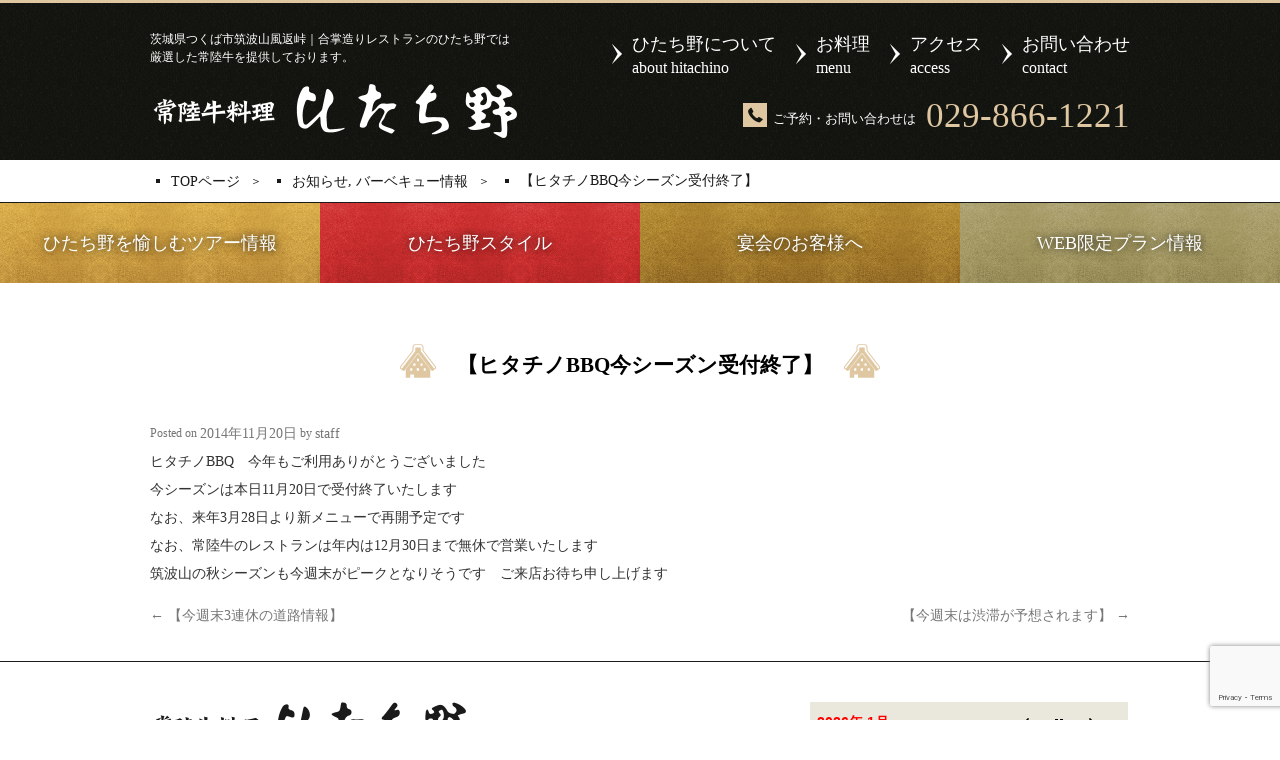

--- FILE ---
content_type: text/html; charset=UTF-8
request_url: https://hitachino.com/archives/1310.html
body_size: 8617
content:
<!DOCTYPE html>
<html lang="ja">
<head>
<meta charset="UTF-8"/>
<meta http-equiv="content-type" content="text/html; charset=utf-8">
<meta name="viewport" content="width=device-width, initial-scale=1, minimum-scale=1 ,maximum-scale=1, user-scalable=yes">

<link rel="stylesheet" type="text/css" media="all" href="https://hitachino.com/wp-content/themes/hitachino/style.css"/>
<link rel="stylesheet" href="https://hitachino.com/wp-content/themes/hitachino/style-sp.css" media="screen and (max-width:840px)">
<link rel="stylesheet" type="text/css" media="all" href="https://hitachino.com/wp-content/themes/hitachino/vegas.min.css">
<script src="https://hitachino.com/wp-content/themes/hitachino/js/jquery.js"></script>
<script type="text/javascript" src="//webfont.fontplus.jp/accessor/script/fontplus.js?wkTQ8aS4wkY%3D&aa=1" charset="utf-8"></script>
	<style>img:is([sizes="auto" i], [sizes^="auto," i]) { contain-intrinsic-size: 3000px 1500px }</style>
	
		<!-- All in One SEO 4.9.3 - aioseo.com -->
		<title>【ヒタチノBBQ今シーズン受付終了】 | ひたち野</title>
	<meta name="description" content="ヒタチノBBQ 今年もご利用ありがとうございました 今シーズンは本日11月20日で受付終了いたします なお"/>
	<meta name="robots" content="max-image-preview:large"/>
	<meta name="author" content="staff"/>
	<link rel="canonical" href="https://hitachino.com/archives/1310.html"/>
	<meta name="generator" content="All in One SEO (AIOSEO) 4.9.3"/>
		<meta property="og:locale" content="ja_JP"/>
		<meta property="og:site_name" content="筑波山麓ひたち野"/>
		<meta property="og:type" content="article"/>
		<meta property="og:title" content="【ヒタチノBBQ今シーズン受付終了】 | ひたち野"/>
		<meta property="og:description" content="ヒタチノBBQ 今年もご利用ありがとうございました 今シーズンは本日11月20日で受付終了いたします なお"/>
		<meta property="og:url" content="https://hitachino.com/archives/1310.html"/>
		<meta property="og:image" content="https://www.hitachino.com/fb_logo.png"/>
		<meta property="og:image:secure_url" content="https://www.hitachino.com/fb_logo.png"/>
		<meta property="article:published_time" content="2014-11-20T06:42:41+00:00"/>
		<meta property="article:modified_time" content="2014-11-20T06:42:41+00:00"/>
		<meta name="twitter:card" content="summary"/>
		<meta name="twitter:title" content="【ヒタチノBBQ今シーズン受付終了】 | ひたち野"/>
		<meta name="twitter:description" content="ヒタチノBBQ 今年もご利用ありがとうございました 今シーズンは本日11月20日で受付終了いたします なお"/>
		<meta name="twitter:image" content="http://www.hitachino.com/fb_logo.png"/>
		<script type="application/ld+json" class="aioseo-schema">
			{"@context":"https:\/\/schema.org","@graph":[{"@type":"Article","@id":"https:\/\/hitachino.com\/archives\/1310.html#article","name":"\u3010\u30d2\u30bf\u30c1\u30ceBBQ\u4eca\u30b7\u30fc\u30ba\u30f3\u53d7\u4ed8\u7d42\u4e86\u3011 | \u3072\u305f\u3061\u91ce","headline":"\u3010\u30d2\u30bf\u30c1\u30ceBBQ\u4eca\u30b7\u30fc\u30ba\u30f3\u53d7\u4ed8\u7d42\u4e86\u3011","author":{"@id":"https:\/\/hitachino.com\/archives\/author\/staff#author"},"publisher":{"@id":"https:\/\/hitachino.com\/#organization"},"datePublished":"2014-11-20T15:42:41+09:00","dateModified":"2014-11-20T15:42:41+09:00","inLanguage":"ja","mainEntityOfPage":{"@id":"https:\/\/hitachino.com\/archives\/1310.html#webpage"},"isPartOf":{"@id":"https:\/\/hitachino.com\/archives\/1310.html#webpage"},"articleSection":"\u304a\u77e5\u3089\u305b, \u30d0\u30fc\u30d9\u30ad\u30e5\u30fc\u60c5\u5831"},{"@type":"BreadcrumbList","@id":"https:\/\/hitachino.com\/archives\/1310.html#breadcrumblist","itemListElement":[{"@type":"ListItem","@id":"https:\/\/hitachino.com#listItem","position":1,"name":"Home","item":"https:\/\/hitachino.com","nextItem":{"@type":"ListItem","@id":"https:\/\/hitachino.com\/archives\/category\/news#listItem","name":"\u304a\u77e5\u3089\u305b"}},{"@type":"ListItem","@id":"https:\/\/hitachino.com\/archives\/category\/news#listItem","position":2,"name":"\u304a\u77e5\u3089\u305b","item":"https:\/\/hitachino.com\/archives\/category\/news","nextItem":{"@type":"ListItem","@id":"https:\/\/hitachino.com\/archives\/1310.html#listItem","name":"\u3010\u30d2\u30bf\u30c1\u30ceBBQ\u4eca\u30b7\u30fc\u30ba\u30f3\u53d7\u4ed8\u7d42\u4e86\u3011"},"previousItem":{"@type":"ListItem","@id":"https:\/\/hitachino.com#listItem","name":"Home"}},{"@type":"ListItem","@id":"https:\/\/hitachino.com\/archives\/1310.html#listItem","position":3,"name":"\u3010\u30d2\u30bf\u30c1\u30ceBBQ\u4eca\u30b7\u30fc\u30ba\u30f3\u53d7\u4ed8\u7d42\u4e86\u3011","previousItem":{"@type":"ListItem","@id":"https:\/\/hitachino.com\/archives\/category\/news#listItem","name":"\u304a\u77e5\u3089\u305b"}}]},{"@type":"Organization","@id":"https:\/\/hitachino.com\/#organization","name":"\u3072\u305f\u3061\u91ce","description":"\u8328\u57ce\u770c\u3064\u304f\u3070\u5e02\u7b51\u6ce2\u5c71\u98a8\u8fd4\u5ce0\uff5c\u5408\u638c\u9020\u308a\u30ec\u30b9\u30c8\u30e9\u30f3\u306e\u3072\u305f\u3061\u91ce\u3067\u306f \u53b3\u9078\u3057\u305f\u5e38\u9678\u725b\u3092\u63d0\u4f9b\u3057\u3066\u304a\u308a\u307e\u3059\u3002","url":"https:\/\/hitachino.com\/"},{"@type":"Person","@id":"https:\/\/hitachino.com\/archives\/author\/staff#author","url":"https:\/\/hitachino.com\/archives\/author\/staff","name":"staff","image":{"@type":"ImageObject","@id":"https:\/\/hitachino.com\/archives\/1310.html#authorImage","url":"https:\/\/secure.gravatar.com\/avatar\/71a204ab1c6167fea472e26a5f2b51e8f12ff6bea5c62a0e85ffdecce8da7c36?s=96&d=mm&r=g","width":96,"height":96,"caption":"staff"}},{"@type":"WebPage","@id":"https:\/\/hitachino.com\/archives\/1310.html#webpage","url":"https:\/\/hitachino.com\/archives\/1310.html","name":"\u3010\u30d2\u30bf\u30c1\u30ceBBQ\u4eca\u30b7\u30fc\u30ba\u30f3\u53d7\u4ed8\u7d42\u4e86\u3011 | \u3072\u305f\u3061\u91ce","description":"\u30d2\u30bf\u30c1\u30ceBBQ \u4eca\u5e74\u3082\u3054\u5229\u7528\u3042\u308a\u304c\u3068\u3046\u3054\u3056\u3044\u307e\u3057\u305f \u4eca\u30b7\u30fc\u30ba\u30f3\u306f\u672c\u65e511\u670820\u65e5\u3067\u53d7\u4ed8\u7d42\u4e86\u3044\u305f\u3057\u307e\u3059 \u306a\u304a","inLanguage":"ja","isPartOf":{"@id":"https:\/\/hitachino.com\/#website"},"breadcrumb":{"@id":"https:\/\/hitachino.com\/archives\/1310.html#breadcrumblist"},"author":{"@id":"https:\/\/hitachino.com\/archives\/author\/staff#author"},"creator":{"@id":"https:\/\/hitachino.com\/archives\/author\/staff#author"},"datePublished":"2014-11-20T15:42:41+09:00","dateModified":"2014-11-20T15:42:41+09:00"},{"@type":"WebSite","@id":"https:\/\/hitachino.com\/#website","url":"https:\/\/hitachino.com\/","name":"\u3072\u305f\u3061\u91ce","description":"\u8328\u57ce\u770c\u3064\u304f\u3070\u5e02\u7b51\u6ce2\u5c71\u98a8\u8fd4\u5ce0\uff5c\u5408\u638c\u9020\u308a\u30ec\u30b9\u30c8\u30e9\u30f3\u306e\u3072\u305f\u3061\u91ce\u3067\u306f \u53b3\u9078\u3057\u305f\u5e38\u9678\u725b\u3092\u63d0\u4f9b\u3057\u3066\u304a\u308a\u307e\u3059\u3002","inLanguage":"ja","publisher":{"@id":"https:\/\/hitachino.com\/#organization"}}]}
		</script>
		<!-- All in One SEO -->

<link rel='dns-prefetch' href='//stats.wp.com'/>
<link rel="alternate" type="application/rss+xml" title="ひたち野 &raquo; フィード" href="https://hitachino.com/feed"/>
<link rel="alternate" type="application/rss+xml" title="ひたち野 &raquo; コメントフィード" href="https://hitachino.com/comments/feed"/>
<link rel='stylesheet' id='wp-block-library-css' href='https://hitachino.com/wp-includes/css/dist/block-library/style.min.css?ver=6.8.3' type='text/css' media='all'/>
<style id='classic-theme-styles-inline-css' type='text/css'>
/*! This file is auto-generated */
.wp-block-button__link{color:#fff;background-color:#32373c;border-radius:9999px;box-shadow:none;text-decoration:none;padding:calc(.667em + 2px) calc(1.333em + 2px);font-size:1.125em}.wp-block-file__button{background:#32373c;color:#fff;text-decoration:none}
</style>
<link rel='stylesheet' id='aioseo/css/src/vue/standalone/blocks/table-of-contents/global.scss-css' href='https://hitachino.com/wp-content/plugins/all-in-one-seo-pack/dist/Lite/assets/css/table-of-contents/global.e90f6d47.css?ver=4.9.3' type='text/css' media='all'/>
<link rel='stylesheet' id='mediaelement-css' href='https://hitachino.com/wp-includes/js/mediaelement/mediaelementplayer-legacy.min.css?ver=4.2.17' type='text/css' media='all'/>
<link rel='stylesheet' id='wp-mediaelement-css' href='https://hitachino.com/wp-includes/js/mediaelement/wp-mediaelement.min.css?ver=6.8.3' type='text/css' media='all'/>
<style id='jetpack-sharing-buttons-style-inline-css' type='text/css'>
.jetpack-sharing-buttons__services-list{display:flex;flex-direction:row;flex-wrap:wrap;gap:0;list-style-type:none;margin:5px;padding:0}.jetpack-sharing-buttons__services-list.has-small-icon-size{font-size:12px}.jetpack-sharing-buttons__services-list.has-normal-icon-size{font-size:16px}.jetpack-sharing-buttons__services-list.has-large-icon-size{font-size:24px}.jetpack-sharing-buttons__services-list.has-huge-icon-size{font-size:36px}@media print{.jetpack-sharing-buttons__services-list{display:none!important}}.editor-styles-wrapper .wp-block-jetpack-sharing-buttons{gap:0;padding-inline-start:0}ul.jetpack-sharing-buttons__services-list.has-background{padding:1.25em 2.375em}
</style>
<style id='global-styles-inline-css' type='text/css'>
:root{--wp--preset--aspect-ratio--square: 1;--wp--preset--aspect-ratio--4-3: 4/3;--wp--preset--aspect-ratio--3-4: 3/4;--wp--preset--aspect-ratio--3-2: 3/2;--wp--preset--aspect-ratio--2-3: 2/3;--wp--preset--aspect-ratio--16-9: 16/9;--wp--preset--aspect-ratio--9-16: 9/16;--wp--preset--color--black: #000000;--wp--preset--color--cyan-bluish-gray: #abb8c3;--wp--preset--color--white: #ffffff;--wp--preset--color--pale-pink: #f78da7;--wp--preset--color--vivid-red: #cf2e2e;--wp--preset--color--luminous-vivid-orange: #ff6900;--wp--preset--color--luminous-vivid-amber: #fcb900;--wp--preset--color--light-green-cyan: #7bdcb5;--wp--preset--color--vivid-green-cyan: #00d084;--wp--preset--color--pale-cyan-blue: #8ed1fc;--wp--preset--color--vivid-cyan-blue: #0693e3;--wp--preset--color--vivid-purple: #9b51e0;--wp--preset--gradient--vivid-cyan-blue-to-vivid-purple: linear-gradient(135deg,rgba(6,147,227,1) 0%,rgb(155,81,224) 100%);--wp--preset--gradient--light-green-cyan-to-vivid-green-cyan: linear-gradient(135deg,rgb(122,220,180) 0%,rgb(0,208,130) 100%);--wp--preset--gradient--luminous-vivid-amber-to-luminous-vivid-orange: linear-gradient(135deg,rgba(252,185,0,1) 0%,rgba(255,105,0,1) 100%);--wp--preset--gradient--luminous-vivid-orange-to-vivid-red: linear-gradient(135deg,rgba(255,105,0,1) 0%,rgb(207,46,46) 100%);--wp--preset--gradient--very-light-gray-to-cyan-bluish-gray: linear-gradient(135deg,rgb(238,238,238) 0%,rgb(169,184,195) 100%);--wp--preset--gradient--cool-to-warm-spectrum: linear-gradient(135deg,rgb(74,234,220) 0%,rgb(151,120,209) 20%,rgb(207,42,186) 40%,rgb(238,44,130) 60%,rgb(251,105,98) 80%,rgb(254,248,76) 100%);--wp--preset--gradient--blush-light-purple: linear-gradient(135deg,rgb(255,206,236) 0%,rgb(152,150,240) 100%);--wp--preset--gradient--blush-bordeaux: linear-gradient(135deg,rgb(254,205,165) 0%,rgb(254,45,45) 50%,rgb(107,0,62) 100%);--wp--preset--gradient--luminous-dusk: linear-gradient(135deg,rgb(255,203,112) 0%,rgb(199,81,192) 50%,rgb(65,88,208) 100%);--wp--preset--gradient--pale-ocean: linear-gradient(135deg,rgb(255,245,203) 0%,rgb(182,227,212) 50%,rgb(51,167,181) 100%);--wp--preset--gradient--electric-grass: linear-gradient(135deg,rgb(202,248,128) 0%,rgb(113,206,126) 100%);--wp--preset--gradient--midnight: linear-gradient(135deg,rgb(2,3,129) 0%,rgb(40,116,252) 100%);--wp--preset--font-size--small: 13px;--wp--preset--font-size--medium: 20px;--wp--preset--font-size--large: 36px;--wp--preset--font-size--x-large: 42px;--wp--preset--spacing--20: 0.44rem;--wp--preset--spacing--30: 0.67rem;--wp--preset--spacing--40: 1rem;--wp--preset--spacing--50: 1.5rem;--wp--preset--spacing--60: 2.25rem;--wp--preset--spacing--70: 3.38rem;--wp--preset--spacing--80: 5.06rem;--wp--preset--shadow--natural: 6px 6px 9px rgba(0, 0, 0, 0.2);--wp--preset--shadow--deep: 12px 12px 50px rgba(0, 0, 0, 0.4);--wp--preset--shadow--sharp: 6px 6px 0px rgba(0, 0, 0, 0.2);--wp--preset--shadow--outlined: 6px 6px 0px -3px rgba(255, 255, 255, 1), 6px 6px rgba(0, 0, 0, 1);--wp--preset--shadow--crisp: 6px 6px 0px rgba(0, 0, 0, 1);}:where(.is-layout-flex){gap: 0.5em;}:where(.is-layout-grid){gap: 0.5em;}body .is-layout-flex{display: flex;}.is-layout-flex{flex-wrap: wrap;align-items: center;}.is-layout-flex > :is(*, div){margin: 0;}body .is-layout-grid{display: grid;}.is-layout-grid > :is(*, div){margin: 0;}:where(.wp-block-columns.is-layout-flex){gap: 2em;}:where(.wp-block-columns.is-layout-grid){gap: 2em;}:where(.wp-block-post-template.is-layout-flex){gap: 1.25em;}:where(.wp-block-post-template.is-layout-grid){gap: 1.25em;}.has-black-color{color: var(--wp--preset--color--black) !important;}.has-cyan-bluish-gray-color{color: var(--wp--preset--color--cyan-bluish-gray) !important;}.has-white-color{color: var(--wp--preset--color--white) !important;}.has-pale-pink-color{color: var(--wp--preset--color--pale-pink) !important;}.has-vivid-red-color{color: var(--wp--preset--color--vivid-red) !important;}.has-luminous-vivid-orange-color{color: var(--wp--preset--color--luminous-vivid-orange) !important;}.has-luminous-vivid-amber-color{color: var(--wp--preset--color--luminous-vivid-amber) !important;}.has-light-green-cyan-color{color: var(--wp--preset--color--light-green-cyan) !important;}.has-vivid-green-cyan-color{color: var(--wp--preset--color--vivid-green-cyan) !important;}.has-pale-cyan-blue-color{color: var(--wp--preset--color--pale-cyan-blue) !important;}.has-vivid-cyan-blue-color{color: var(--wp--preset--color--vivid-cyan-blue) !important;}.has-vivid-purple-color{color: var(--wp--preset--color--vivid-purple) !important;}.has-black-background-color{background-color: var(--wp--preset--color--black) !important;}.has-cyan-bluish-gray-background-color{background-color: var(--wp--preset--color--cyan-bluish-gray) !important;}.has-white-background-color{background-color: var(--wp--preset--color--white) !important;}.has-pale-pink-background-color{background-color: var(--wp--preset--color--pale-pink) !important;}.has-vivid-red-background-color{background-color: var(--wp--preset--color--vivid-red) !important;}.has-luminous-vivid-orange-background-color{background-color: var(--wp--preset--color--luminous-vivid-orange) !important;}.has-luminous-vivid-amber-background-color{background-color: var(--wp--preset--color--luminous-vivid-amber) !important;}.has-light-green-cyan-background-color{background-color: var(--wp--preset--color--light-green-cyan) !important;}.has-vivid-green-cyan-background-color{background-color: var(--wp--preset--color--vivid-green-cyan) !important;}.has-pale-cyan-blue-background-color{background-color: var(--wp--preset--color--pale-cyan-blue) !important;}.has-vivid-cyan-blue-background-color{background-color: var(--wp--preset--color--vivid-cyan-blue) !important;}.has-vivid-purple-background-color{background-color: var(--wp--preset--color--vivid-purple) !important;}.has-black-border-color{border-color: var(--wp--preset--color--black) !important;}.has-cyan-bluish-gray-border-color{border-color: var(--wp--preset--color--cyan-bluish-gray) !important;}.has-white-border-color{border-color: var(--wp--preset--color--white) !important;}.has-pale-pink-border-color{border-color: var(--wp--preset--color--pale-pink) !important;}.has-vivid-red-border-color{border-color: var(--wp--preset--color--vivid-red) !important;}.has-luminous-vivid-orange-border-color{border-color: var(--wp--preset--color--luminous-vivid-orange) !important;}.has-luminous-vivid-amber-border-color{border-color: var(--wp--preset--color--luminous-vivid-amber) !important;}.has-light-green-cyan-border-color{border-color: var(--wp--preset--color--light-green-cyan) !important;}.has-vivid-green-cyan-border-color{border-color: var(--wp--preset--color--vivid-green-cyan) !important;}.has-pale-cyan-blue-border-color{border-color: var(--wp--preset--color--pale-cyan-blue) !important;}.has-vivid-cyan-blue-border-color{border-color: var(--wp--preset--color--vivid-cyan-blue) !important;}.has-vivid-purple-border-color{border-color: var(--wp--preset--color--vivid-purple) !important;}.has-vivid-cyan-blue-to-vivid-purple-gradient-background{background: var(--wp--preset--gradient--vivid-cyan-blue-to-vivid-purple) !important;}.has-light-green-cyan-to-vivid-green-cyan-gradient-background{background: var(--wp--preset--gradient--light-green-cyan-to-vivid-green-cyan) !important;}.has-luminous-vivid-amber-to-luminous-vivid-orange-gradient-background{background: var(--wp--preset--gradient--luminous-vivid-amber-to-luminous-vivid-orange) !important;}.has-luminous-vivid-orange-to-vivid-red-gradient-background{background: var(--wp--preset--gradient--luminous-vivid-orange-to-vivid-red) !important;}.has-very-light-gray-to-cyan-bluish-gray-gradient-background{background: var(--wp--preset--gradient--very-light-gray-to-cyan-bluish-gray) !important;}.has-cool-to-warm-spectrum-gradient-background{background: var(--wp--preset--gradient--cool-to-warm-spectrum) !important;}.has-blush-light-purple-gradient-background{background: var(--wp--preset--gradient--blush-light-purple) !important;}.has-blush-bordeaux-gradient-background{background: var(--wp--preset--gradient--blush-bordeaux) !important;}.has-luminous-dusk-gradient-background{background: var(--wp--preset--gradient--luminous-dusk) !important;}.has-pale-ocean-gradient-background{background: var(--wp--preset--gradient--pale-ocean) !important;}.has-electric-grass-gradient-background{background: var(--wp--preset--gradient--electric-grass) !important;}.has-midnight-gradient-background{background: var(--wp--preset--gradient--midnight) !important;}.has-small-font-size{font-size: var(--wp--preset--font-size--small) !important;}.has-medium-font-size{font-size: var(--wp--preset--font-size--medium) !important;}.has-large-font-size{font-size: var(--wp--preset--font-size--large) !important;}.has-x-large-font-size{font-size: var(--wp--preset--font-size--x-large) !important;}
:where(.wp-block-post-template.is-layout-flex){gap: 1.25em;}:where(.wp-block-post-template.is-layout-grid){gap: 1.25em;}
:where(.wp-block-columns.is-layout-flex){gap: 2em;}:where(.wp-block-columns.is-layout-grid){gap: 2em;}
:root :where(.wp-block-pullquote){font-size: 1.5em;line-height: 1.6;}
</style>
<script type="text/javascript" src="https://hitachino.com/wp-content/themes/hitachino/js/my.js?ver=6.8.3" id="jquery-js"></script>
<script type="text/javascript" id="biz-cal-script-js-extra">//<![CDATA[
var bizcalOptions={"holiday_title":"\u4f11\u696d\u65e5","tue":"on","temp_holidays":"2026-02-02\r\n2026-07-06\r\n2026-07-09\r\n2026-07-10\r\n2026-07-08\r\n2026-07-23\r\n2026-07-24\r\n2026-07-22\r\n2026-06-08\r\n2025-09-24\r\n2026-10-19\r\n2026-05-07\r\n2026-12-07\r\n2026-04-20\r\n2025-06-09\r\n2025-10-08\r\n2026-01-21\r\n2026-01-19\r\n2026-01-23\r\n2026-01-22\r\n2026-01-26\r\n2026-01-28\r\n2026-01-29\r\n2026-09-24\r\n2024-10-21\r\n2026-12-07\r\n2022-06-14\r\n2022-06-21\r\n2022-06-28\r\n2025-07-25\r\n2024-07-03\r\n2024-07-04\r\n2025-01-15\r\n2026-12-31\r\n2026-08-03\r\n2024-07-22\r\n2024-07-24\r\n2024-07-25\r\n2022-12-06\r\n2022-12-13\r\n2022-12-20\r\n2022-12-27\r\n2022-07-14\r\n2024-01-15\r\n2025-01-21\r\n2025-01-22\r\n2025-01-24\r\n2025-01-23\r\n2024-01-22\r\n2022-01-27\r\n2024-02-05\r\n2024-04-15\r\n2021-12-31\r\n2025-01-28\r\n2025-01-29\r\n2025-01-27\r\n2025-01-30\r\n2025-01-20\r\n2022-02-15\r\n2022-03-01\r\n2022-03-08\r\n2022-03-15\r\n2022-03-22\r\n2025-08-18\r\n2025-08-04\r\n2024-11-\r\n2022-11-\r\n2022-04-17\r\n2022-05-10\r\n2022-05-17\r\n2022-05-24\r\n2022-05-31\r\n2022-10-04\r\n2022-10-12\r\n2022-10-18\r\n2022-10-25\r\n2022-12-31\r\n2023-02-06\r\n2026-04-17\r\n2023-06-05\r\n2025-02-19\r\n2025-02-17\r\n2025-04-14\r\n2025-05-07","temp_weekdays":"2026-05-05\r\n2026-08-11\r\n2026-09-22\r\n2025-08-12\r\n2026-11-03\r\n2026-11-10\r\n2026-11-17\r\n2026-11-24\r\n2026-12-07\r\n2024-08-13\r\n2024-11-05\r\n2024-11-12\r\n2024-11-19\r\n2024-11-26\r\n2026-12-29\r\n2026-04-28\r\n2025-05-06","eventday_title":"\u30a4\u30d9\u30f3\u30c8\u958b\u50ac\u65e5","eventday_url":"","eventdays":"","month_limit":"\u5236\u9650\u306a\u3057","nextmonthlimit":"12","prevmonthlimit":"12","plugindir":"https:\/\/hitachino.com\/wp-content\/plugins\/biz-calendar\/","national_holiday":""};
//]]></script>
<script type="text/javascript" src="https://hitachino.com/wp-content/plugins/biz-calendar/calendar.js?ver=2.1.0" id="biz-cal-script-js"></script>
<link rel="https://api.w.org/" href="https://hitachino.com/wp-json/"/><link rel="alternate" title="JSON" type="application/json" href="https://hitachino.com/wp-json/wp/v2/posts/1310"/><link rel="alternate" title="oEmbed (JSON)" type="application/json+oembed" href="https://hitachino.com/wp-json/oembed/1.0/embed?url=https%3A%2F%2Fhitachino.com%2Farchives%2F1310.html"/>
<link rel="alternate" title="oEmbed (XML)" type="text/xml+oembed" href="https://hitachino.com/wp-json/oembed/1.0/embed?url=https%3A%2F%2Fhitachino.com%2Farchives%2F1310.html&#038;format=xml"/>
	<style>img#wpstats{display:none}</style>
		</head>

<body class="wp-singular post-template-default single single-post postid-1310 single-format-standard wp-theme-hitachino">
	<header>
		<div class="inner">
			<div id="masthead" role="banner">
				<h1 id="site-description">茨城県つくば市筑波山風返峠｜合掌造りレストランのひたち野では 厳選した常陸牛を提供しております。</h1>
								<h2 id="site-title">
					<span>
						<a href="https://hitachino.com/" title="ひたち野" rel="home">ひたち野</a>
					</span>
				</h2>
			</div><!-- #branding -->

			<nav id="access" role="navigation">
				<div class="menu-header"><ul id="menu-g_nav" class="menu"><li id="menu-item-50" class="menu-item menu-item-type-post_type menu-item-object-page menu-item-50"><a href="https://hitachino.com/information">ひたち野について<span>about hitachino</span></a></li>
<li id="menu-item-51" class="menu-item menu-item-type-post_type menu-item-object-page menu-item-51"><a href="https://hitachino.com/menu">お料理<span>menu</span></a></li>
<li id="menu-item-52" class="menu-item menu-item-type-post_type menu-item-object-page menu-item-52"><a href="https://hitachino.com/access">アクセス<span>access</span></a></li>
<li id="menu-item-1796" class="menu-item menu-item-type-post_type menu-item-object-page menu-item-1796"><a href="https://hitachino.com/contact">お問い合わせ<span>contact</span></a></li>
</ul></div>			<div class="head_tel">
			<span>ご予約・お問い合わせは</span>029-866-1221
			</div><!-- .head_tel -->
			</nav><!-- #access -->
<div id="t-navi">
			<button class="navi-toggle" tabindex="0" accesskey="n"><span>Click​</span></button>
<div class="t-menu">
<ul>
	<li><a href="https://hitachino.com/information">ひたち野について</a></li>
	<li><a href="https://hitachino.com/menu">お料理</a></li>
	<li><a href="https://hitachino.com/tours">ツアー情報</a></li>
	<li><a href="https://hitachino.com/shop">ひたち野ショップ</a></li>
	<li><a href="https://hitachino.com/access">アクセス</a></li>
	<li><a href="https://hitachino.com/contact">お問い合わせ</a></li>
</ul>
	<p><span>ご予約・お問い合わせは</span><br>
	029-866-1221</p>
	<img src="https://hitachino.com/wp-content/themes/hitachino/images/icn_x.png" width="36" height="36" alt="close">
</div>
</div>
		</div><!-- .inner -->
	</header>
	<section>
	<div class="inner">
					<div class="breadcrumbs"><ul><li><a href="https://hitachino.com">TOPページ</a></li>		<li><a href="https://hitachino.com/archives/category/news" rel="category tag">お知らせ</a>, <a href="https://hitachino.com/archives/category/bbq" rel="category tag">バーベキュー情報</a></li>
		<li>【ヒタチノBBQ今シーズン受付終了】</li>
		</ul></div>			</div>
	</section>
	<div id="head_table">
	<ul class="head_cell">
	<li><a href="https://hitachino.com/tours">ひたち野を愉しむ<br class="sp">ツアー情報</a></li>
	<li><a href="https://hitachino.com/menu/hitachino-style">ひたち野<br class="sp">スタイル</a></li>
	<li><a href="https://hitachino.com/menu/party">宴会の<br class="sp">お客様へ</a></li>
	<li><a href="https://hitachino.com/menu/plan">WEB限定<br class="sp">プラン情報</a></li>
	</ul>
	</div>
	<div id="main">
		<div id="container">
			<div id="content" role="main">
<div class="inner">

			


				<div id="post-1310" class="post-1310 post type-post status-publish format-standard hentry category-news category-bbq">
					<h3 class="entry-title">【ヒタチノBBQ今シーズン受付終了】</h3>

					<div class="entry-meta">
						<span class="meta-prep meta-prep-author">Posted on</span> <a href="https://hitachino.com/archives/1310.html" title="3:42 PM" rel="bookmark"><span class="entry-date">2014年11月20日</span></a> <span class="meta-sep">by</span> <span class="author vcard"><a class="url fn n" href="https://hitachino.com/archives/author/staff" title="View all posts by staff">staff</a></span>					</div><!-- .entry-meta -->

					<div class="entry-content">
						<p>ヒタチノBBQ　今年もご利用ありがとうございました<br/>
今シーズンは本日11月20日で受付終了いたします　　<br/>
なお、来年3月28日より新メニューで再開予定です<br/>
なお、常陸牛のレストランは年内は12月30日まで無休で営業いたします<br/>
筑波山の秋シーズンも今週末がピークとなりそうです　ご来店お待ち申し上げます</p>
											</div><!-- .entry-content -->

				</div><!-- #post-## -->

				<div id="nav-below" class="navigation">
					<div class="nav-previous"><a href="https://hitachino.com/archives/1308.html" rel="prev"><span class="meta-nav">&larr;</span> 【今週末3連休の道路情報】</a></div>
					<div class="nav-next"><a href="https://hitachino.com/archives/1316.html" rel="next">【今週末は渋滞が予想されます】 <span class="meta-nav">&rarr;</span></a></div>
				</div><!-- #nav-below -->




</div>
			</div><!-- #content -->
		</div><!-- #container -->

	</div><!-- #main -->

	<footer id="footer" role="contentinfo">
		<div id="colophon">
		<div class="inner">


			<div id="footer-widget-area" role="complementary">




				<div id="fourth" class="widget-area">
					<ul class="xoxo">
						<li id="bizcalendar-3" class="widget-container widget_bizcalendar"><div id='biz_calendar'></div></li>					</ul>
				</div><!-- #fourth .widget-area -->

			</div><!-- #footer-widget-area -->

			<div id="site-info">
				<a href="https://hitachino.com/" title="ひたち野" rel="home">
					ひたち野				</a>
			</div><!-- #site-info -->
			<div class="footer_info">
			<p>〒300-4211 <wbr>茨城県つくば市臼井2103-５ <br class="sp">筑波山風返峠<br>
			<span>TEL:029-866-1221</span></p>
			<ul>
			<li><a href="https://hitachino.com/contact">お問い合わせ</a></li>
			<li><a href="https://hitachino.com/privacy">個人情報保護方針</a></li>
			</ul>
			<div class="toFB">
			<a href="https://www.facebook.com/hitachino.restaurant/" target="_blank">Facebook</a>
			</div>
			<ol>
			<li><a href="https://hitachino.com/tos">サイト利用規約</a></li>
			<li><a href="https://hitachino.com/tokusyo">特定商取引に関わる表記</a></li>
			</ol>
			</div>


		</div>
		</div><!-- #colophon -->
	</footer><!-- #footer -->
	
<div id="copy"><small>&copy; 2014 - 2026 ひたち野 All Rights Reserved.
</small></div>



<script type="speculationrules">
{"prefetch":[{"source":"document","where":{"and":[{"href_matches":"\/*"},{"not":{"href_matches":["\/wp-*.php","\/wp-admin\/*","\/wp-content\/uploads\/*","\/wp-content\/*","\/wp-content\/plugins\/*","\/wp-content\/themes\/hitachino\/*","\/*\\?(.+)"]}},{"not":{"selector_matches":"a[rel~=\"nofollow\"]"}},{"not":{"selector_matches":".no-prefetch, .no-prefetch a"}}]},"eagerness":"conservative"}]}
</script>
<script type="text/javascript" src="https://hitachino.com/wp-includes/js/dist/hooks.min.js?ver=4d63a3d491d11ffd8ac6" id="wp-hooks-js"></script>
<script type="text/javascript" src="https://hitachino.com/wp-includes/js/dist/i18n.min.js?ver=5e580eb46a90c2b997e6" id="wp-i18n-js"></script>
<script type="text/javascript" id="wp-i18n-js-after">//<![CDATA[
wp.i18n.setLocaleData({'text direction\u0004ltr':['ltr']});wp.i18n.setLocaleData({'text direction\u0004ltr':['ltr']});
//]]></script>
<script type="text/javascript" src="https://hitachino.com/wp-content/plugins/contact-form-7/includes/swv/js/index.js?ver=6.1.4" id="swv-js"></script>
<script type="text/javascript" id="contact-form-7-js-translations">//<![CDATA[
(function(domain,translations){var localeData=translations.locale_data[domain]||translations.locale_data.messages;localeData[""].domain=domain;wp.i18n.setLocaleData(localeData,domain);})("contact-form-7",{"translation-revision-date":"2025-11-30 08:12:23+0000","generator":"GlotPress\/4.0.3","domain":"messages","locale_data":{"messages":{"":{"domain":"messages","plural-forms":"nplurals=1; plural=0;","lang":"ja_JP"},"This contact form is placed in the wrong place.":["\u3053\u306e\u30b3\u30f3\u30bf\u30af\u30c8\u30d5\u30a9\u30fc\u30e0\u306f\u9593\u9055\u3063\u305f\u4f4d\u7f6e\u306b\u7f6e\u304b\u308c\u3066\u3044\u307e\u3059\u3002"],"Error:":["\u30a8\u30e9\u30fc:"]}},"comment":{"reference":"includes\/js\/index.js"}});
//]]></script>
<script type="text/javascript" id="contact-form-7-js-before">//<![CDATA[
var wpcf7={"api":{"root":"https:\/\/hitachino.com\/wp-json\/","namespace":"contact-form-7\/v1"}};
//]]></script>
<script type="text/javascript" src="https://hitachino.com/wp-content/plugins/contact-form-7/includes/js/index.js?ver=6.1.4" id="contact-form-7-js"></script>
<script type="text/javascript" src="https://www.google.com/recaptcha/api.js?render=6Lc7oJkUAAAAAPBmfVQsH95r1tHfjOliQTEfMd_a&amp;ver=3.0" id="google-recaptcha-js"></script>
<script type="text/javascript" src="https://hitachino.com/wp-includes/js/dist/vendor/wp-polyfill.min.js?ver=3.15.0" id="wp-polyfill-js"></script>
<script type="text/javascript" id="wpcf7-recaptcha-js-before">//<![CDATA[
var wpcf7_recaptcha={"sitekey":"6Lc7oJkUAAAAAPBmfVQsH95r1tHfjOliQTEfMd_a","actions":{"homepage":"homepage","contactform":"contactform"}};
//]]></script>
<script type="text/javascript" src="https://hitachino.com/wp-content/plugins/contact-form-7/modules/recaptcha/index.js?ver=6.1.4" id="wpcf7-recaptcha-js"></script>
<script type="text/javascript" id="jetpack-stats-js-before">//<![CDATA[
_stq=window._stq||[];_stq.push(["view",{"v":"ext","blog":"103209802","post":"1310","tz":"9","srv":"hitachino.com","j":"1:15.4"}]);_stq.push(["clickTrackerInit","103209802","1310"]);
//]]></script>
<script type="text/javascript" src="https://stats.wp.com/e-202603.js" id="jetpack-stats-js" defer="defer" data-wp-strategy="defer"></script>
<script src="https://hitachino.com/wp-content/themes/hitachino/js/vegas.min.js"></script>
<script>$("#branding").vegas({slides:[{src:'https://hitachino.com/wp-content/uploads/2015/11/head_3.png'},{src:'https://hitachino.com/wp-content/uploads/2015/11/head_4.png'},{src:'https://hitachino.com/wp-content/uploads/2015/11/head_1.png'},{src:'https://hitachino.com/wp-content/uploads/2015/11/head_2.png'},],animation:'random'});</script>





</body>
</html>


--- FILE ---
content_type: text/html; charset=utf-8
request_url: https://www.google.com/recaptcha/api2/anchor?ar=1&k=6Lc7oJkUAAAAAPBmfVQsH95r1tHfjOliQTEfMd_a&co=aHR0cHM6Ly9oaXRhY2hpbm8uY29tOjQ0Mw..&hl=en&v=PoyoqOPhxBO7pBk68S4YbpHZ&size=invisible&anchor-ms=20000&execute-ms=30000&cb=v9ra5ocdmhp
body_size: 48803
content:
<!DOCTYPE HTML><html dir="ltr" lang="en"><head><meta http-equiv="Content-Type" content="text/html; charset=UTF-8">
<meta http-equiv="X-UA-Compatible" content="IE=edge">
<title>reCAPTCHA</title>
<style type="text/css">
/* cyrillic-ext */
@font-face {
  font-family: 'Roboto';
  font-style: normal;
  font-weight: 400;
  font-stretch: 100%;
  src: url(//fonts.gstatic.com/s/roboto/v48/KFO7CnqEu92Fr1ME7kSn66aGLdTylUAMa3GUBHMdazTgWw.woff2) format('woff2');
  unicode-range: U+0460-052F, U+1C80-1C8A, U+20B4, U+2DE0-2DFF, U+A640-A69F, U+FE2E-FE2F;
}
/* cyrillic */
@font-face {
  font-family: 'Roboto';
  font-style: normal;
  font-weight: 400;
  font-stretch: 100%;
  src: url(//fonts.gstatic.com/s/roboto/v48/KFO7CnqEu92Fr1ME7kSn66aGLdTylUAMa3iUBHMdazTgWw.woff2) format('woff2');
  unicode-range: U+0301, U+0400-045F, U+0490-0491, U+04B0-04B1, U+2116;
}
/* greek-ext */
@font-face {
  font-family: 'Roboto';
  font-style: normal;
  font-weight: 400;
  font-stretch: 100%;
  src: url(//fonts.gstatic.com/s/roboto/v48/KFO7CnqEu92Fr1ME7kSn66aGLdTylUAMa3CUBHMdazTgWw.woff2) format('woff2');
  unicode-range: U+1F00-1FFF;
}
/* greek */
@font-face {
  font-family: 'Roboto';
  font-style: normal;
  font-weight: 400;
  font-stretch: 100%;
  src: url(//fonts.gstatic.com/s/roboto/v48/KFO7CnqEu92Fr1ME7kSn66aGLdTylUAMa3-UBHMdazTgWw.woff2) format('woff2');
  unicode-range: U+0370-0377, U+037A-037F, U+0384-038A, U+038C, U+038E-03A1, U+03A3-03FF;
}
/* math */
@font-face {
  font-family: 'Roboto';
  font-style: normal;
  font-weight: 400;
  font-stretch: 100%;
  src: url(//fonts.gstatic.com/s/roboto/v48/KFO7CnqEu92Fr1ME7kSn66aGLdTylUAMawCUBHMdazTgWw.woff2) format('woff2');
  unicode-range: U+0302-0303, U+0305, U+0307-0308, U+0310, U+0312, U+0315, U+031A, U+0326-0327, U+032C, U+032F-0330, U+0332-0333, U+0338, U+033A, U+0346, U+034D, U+0391-03A1, U+03A3-03A9, U+03B1-03C9, U+03D1, U+03D5-03D6, U+03F0-03F1, U+03F4-03F5, U+2016-2017, U+2034-2038, U+203C, U+2040, U+2043, U+2047, U+2050, U+2057, U+205F, U+2070-2071, U+2074-208E, U+2090-209C, U+20D0-20DC, U+20E1, U+20E5-20EF, U+2100-2112, U+2114-2115, U+2117-2121, U+2123-214F, U+2190, U+2192, U+2194-21AE, U+21B0-21E5, U+21F1-21F2, U+21F4-2211, U+2213-2214, U+2216-22FF, U+2308-230B, U+2310, U+2319, U+231C-2321, U+2336-237A, U+237C, U+2395, U+239B-23B7, U+23D0, U+23DC-23E1, U+2474-2475, U+25AF, U+25B3, U+25B7, U+25BD, U+25C1, U+25CA, U+25CC, U+25FB, U+266D-266F, U+27C0-27FF, U+2900-2AFF, U+2B0E-2B11, U+2B30-2B4C, U+2BFE, U+3030, U+FF5B, U+FF5D, U+1D400-1D7FF, U+1EE00-1EEFF;
}
/* symbols */
@font-face {
  font-family: 'Roboto';
  font-style: normal;
  font-weight: 400;
  font-stretch: 100%;
  src: url(//fonts.gstatic.com/s/roboto/v48/KFO7CnqEu92Fr1ME7kSn66aGLdTylUAMaxKUBHMdazTgWw.woff2) format('woff2');
  unicode-range: U+0001-000C, U+000E-001F, U+007F-009F, U+20DD-20E0, U+20E2-20E4, U+2150-218F, U+2190, U+2192, U+2194-2199, U+21AF, U+21E6-21F0, U+21F3, U+2218-2219, U+2299, U+22C4-22C6, U+2300-243F, U+2440-244A, U+2460-24FF, U+25A0-27BF, U+2800-28FF, U+2921-2922, U+2981, U+29BF, U+29EB, U+2B00-2BFF, U+4DC0-4DFF, U+FFF9-FFFB, U+10140-1018E, U+10190-1019C, U+101A0, U+101D0-101FD, U+102E0-102FB, U+10E60-10E7E, U+1D2C0-1D2D3, U+1D2E0-1D37F, U+1F000-1F0FF, U+1F100-1F1AD, U+1F1E6-1F1FF, U+1F30D-1F30F, U+1F315, U+1F31C, U+1F31E, U+1F320-1F32C, U+1F336, U+1F378, U+1F37D, U+1F382, U+1F393-1F39F, U+1F3A7-1F3A8, U+1F3AC-1F3AF, U+1F3C2, U+1F3C4-1F3C6, U+1F3CA-1F3CE, U+1F3D4-1F3E0, U+1F3ED, U+1F3F1-1F3F3, U+1F3F5-1F3F7, U+1F408, U+1F415, U+1F41F, U+1F426, U+1F43F, U+1F441-1F442, U+1F444, U+1F446-1F449, U+1F44C-1F44E, U+1F453, U+1F46A, U+1F47D, U+1F4A3, U+1F4B0, U+1F4B3, U+1F4B9, U+1F4BB, U+1F4BF, U+1F4C8-1F4CB, U+1F4D6, U+1F4DA, U+1F4DF, U+1F4E3-1F4E6, U+1F4EA-1F4ED, U+1F4F7, U+1F4F9-1F4FB, U+1F4FD-1F4FE, U+1F503, U+1F507-1F50B, U+1F50D, U+1F512-1F513, U+1F53E-1F54A, U+1F54F-1F5FA, U+1F610, U+1F650-1F67F, U+1F687, U+1F68D, U+1F691, U+1F694, U+1F698, U+1F6AD, U+1F6B2, U+1F6B9-1F6BA, U+1F6BC, U+1F6C6-1F6CF, U+1F6D3-1F6D7, U+1F6E0-1F6EA, U+1F6F0-1F6F3, U+1F6F7-1F6FC, U+1F700-1F7FF, U+1F800-1F80B, U+1F810-1F847, U+1F850-1F859, U+1F860-1F887, U+1F890-1F8AD, U+1F8B0-1F8BB, U+1F8C0-1F8C1, U+1F900-1F90B, U+1F93B, U+1F946, U+1F984, U+1F996, U+1F9E9, U+1FA00-1FA6F, U+1FA70-1FA7C, U+1FA80-1FA89, U+1FA8F-1FAC6, U+1FACE-1FADC, U+1FADF-1FAE9, U+1FAF0-1FAF8, U+1FB00-1FBFF;
}
/* vietnamese */
@font-face {
  font-family: 'Roboto';
  font-style: normal;
  font-weight: 400;
  font-stretch: 100%;
  src: url(//fonts.gstatic.com/s/roboto/v48/KFO7CnqEu92Fr1ME7kSn66aGLdTylUAMa3OUBHMdazTgWw.woff2) format('woff2');
  unicode-range: U+0102-0103, U+0110-0111, U+0128-0129, U+0168-0169, U+01A0-01A1, U+01AF-01B0, U+0300-0301, U+0303-0304, U+0308-0309, U+0323, U+0329, U+1EA0-1EF9, U+20AB;
}
/* latin-ext */
@font-face {
  font-family: 'Roboto';
  font-style: normal;
  font-weight: 400;
  font-stretch: 100%;
  src: url(//fonts.gstatic.com/s/roboto/v48/KFO7CnqEu92Fr1ME7kSn66aGLdTylUAMa3KUBHMdazTgWw.woff2) format('woff2');
  unicode-range: U+0100-02BA, U+02BD-02C5, U+02C7-02CC, U+02CE-02D7, U+02DD-02FF, U+0304, U+0308, U+0329, U+1D00-1DBF, U+1E00-1E9F, U+1EF2-1EFF, U+2020, U+20A0-20AB, U+20AD-20C0, U+2113, U+2C60-2C7F, U+A720-A7FF;
}
/* latin */
@font-face {
  font-family: 'Roboto';
  font-style: normal;
  font-weight: 400;
  font-stretch: 100%;
  src: url(//fonts.gstatic.com/s/roboto/v48/KFO7CnqEu92Fr1ME7kSn66aGLdTylUAMa3yUBHMdazQ.woff2) format('woff2');
  unicode-range: U+0000-00FF, U+0131, U+0152-0153, U+02BB-02BC, U+02C6, U+02DA, U+02DC, U+0304, U+0308, U+0329, U+2000-206F, U+20AC, U+2122, U+2191, U+2193, U+2212, U+2215, U+FEFF, U+FFFD;
}
/* cyrillic-ext */
@font-face {
  font-family: 'Roboto';
  font-style: normal;
  font-weight: 500;
  font-stretch: 100%;
  src: url(//fonts.gstatic.com/s/roboto/v48/KFO7CnqEu92Fr1ME7kSn66aGLdTylUAMa3GUBHMdazTgWw.woff2) format('woff2');
  unicode-range: U+0460-052F, U+1C80-1C8A, U+20B4, U+2DE0-2DFF, U+A640-A69F, U+FE2E-FE2F;
}
/* cyrillic */
@font-face {
  font-family: 'Roboto';
  font-style: normal;
  font-weight: 500;
  font-stretch: 100%;
  src: url(//fonts.gstatic.com/s/roboto/v48/KFO7CnqEu92Fr1ME7kSn66aGLdTylUAMa3iUBHMdazTgWw.woff2) format('woff2');
  unicode-range: U+0301, U+0400-045F, U+0490-0491, U+04B0-04B1, U+2116;
}
/* greek-ext */
@font-face {
  font-family: 'Roboto';
  font-style: normal;
  font-weight: 500;
  font-stretch: 100%;
  src: url(//fonts.gstatic.com/s/roboto/v48/KFO7CnqEu92Fr1ME7kSn66aGLdTylUAMa3CUBHMdazTgWw.woff2) format('woff2');
  unicode-range: U+1F00-1FFF;
}
/* greek */
@font-face {
  font-family: 'Roboto';
  font-style: normal;
  font-weight: 500;
  font-stretch: 100%;
  src: url(//fonts.gstatic.com/s/roboto/v48/KFO7CnqEu92Fr1ME7kSn66aGLdTylUAMa3-UBHMdazTgWw.woff2) format('woff2');
  unicode-range: U+0370-0377, U+037A-037F, U+0384-038A, U+038C, U+038E-03A1, U+03A3-03FF;
}
/* math */
@font-face {
  font-family: 'Roboto';
  font-style: normal;
  font-weight: 500;
  font-stretch: 100%;
  src: url(//fonts.gstatic.com/s/roboto/v48/KFO7CnqEu92Fr1ME7kSn66aGLdTylUAMawCUBHMdazTgWw.woff2) format('woff2');
  unicode-range: U+0302-0303, U+0305, U+0307-0308, U+0310, U+0312, U+0315, U+031A, U+0326-0327, U+032C, U+032F-0330, U+0332-0333, U+0338, U+033A, U+0346, U+034D, U+0391-03A1, U+03A3-03A9, U+03B1-03C9, U+03D1, U+03D5-03D6, U+03F0-03F1, U+03F4-03F5, U+2016-2017, U+2034-2038, U+203C, U+2040, U+2043, U+2047, U+2050, U+2057, U+205F, U+2070-2071, U+2074-208E, U+2090-209C, U+20D0-20DC, U+20E1, U+20E5-20EF, U+2100-2112, U+2114-2115, U+2117-2121, U+2123-214F, U+2190, U+2192, U+2194-21AE, U+21B0-21E5, U+21F1-21F2, U+21F4-2211, U+2213-2214, U+2216-22FF, U+2308-230B, U+2310, U+2319, U+231C-2321, U+2336-237A, U+237C, U+2395, U+239B-23B7, U+23D0, U+23DC-23E1, U+2474-2475, U+25AF, U+25B3, U+25B7, U+25BD, U+25C1, U+25CA, U+25CC, U+25FB, U+266D-266F, U+27C0-27FF, U+2900-2AFF, U+2B0E-2B11, U+2B30-2B4C, U+2BFE, U+3030, U+FF5B, U+FF5D, U+1D400-1D7FF, U+1EE00-1EEFF;
}
/* symbols */
@font-face {
  font-family: 'Roboto';
  font-style: normal;
  font-weight: 500;
  font-stretch: 100%;
  src: url(//fonts.gstatic.com/s/roboto/v48/KFO7CnqEu92Fr1ME7kSn66aGLdTylUAMaxKUBHMdazTgWw.woff2) format('woff2');
  unicode-range: U+0001-000C, U+000E-001F, U+007F-009F, U+20DD-20E0, U+20E2-20E4, U+2150-218F, U+2190, U+2192, U+2194-2199, U+21AF, U+21E6-21F0, U+21F3, U+2218-2219, U+2299, U+22C4-22C6, U+2300-243F, U+2440-244A, U+2460-24FF, U+25A0-27BF, U+2800-28FF, U+2921-2922, U+2981, U+29BF, U+29EB, U+2B00-2BFF, U+4DC0-4DFF, U+FFF9-FFFB, U+10140-1018E, U+10190-1019C, U+101A0, U+101D0-101FD, U+102E0-102FB, U+10E60-10E7E, U+1D2C0-1D2D3, U+1D2E0-1D37F, U+1F000-1F0FF, U+1F100-1F1AD, U+1F1E6-1F1FF, U+1F30D-1F30F, U+1F315, U+1F31C, U+1F31E, U+1F320-1F32C, U+1F336, U+1F378, U+1F37D, U+1F382, U+1F393-1F39F, U+1F3A7-1F3A8, U+1F3AC-1F3AF, U+1F3C2, U+1F3C4-1F3C6, U+1F3CA-1F3CE, U+1F3D4-1F3E0, U+1F3ED, U+1F3F1-1F3F3, U+1F3F5-1F3F7, U+1F408, U+1F415, U+1F41F, U+1F426, U+1F43F, U+1F441-1F442, U+1F444, U+1F446-1F449, U+1F44C-1F44E, U+1F453, U+1F46A, U+1F47D, U+1F4A3, U+1F4B0, U+1F4B3, U+1F4B9, U+1F4BB, U+1F4BF, U+1F4C8-1F4CB, U+1F4D6, U+1F4DA, U+1F4DF, U+1F4E3-1F4E6, U+1F4EA-1F4ED, U+1F4F7, U+1F4F9-1F4FB, U+1F4FD-1F4FE, U+1F503, U+1F507-1F50B, U+1F50D, U+1F512-1F513, U+1F53E-1F54A, U+1F54F-1F5FA, U+1F610, U+1F650-1F67F, U+1F687, U+1F68D, U+1F691, U+1F694, U+1F698, U+1F6AD, U+1F6B2, U+1F6B9-1F6BA, U+1F6BC, U+1F6C6-1F6CF, U+1F6D3-1F6D7, U+1F6E0-1F6EA, U+1F6F0-1F6F3, U+1F6F7-1F6FC, U+1F700-1F7FF, U+1F800-1F80B, U+1F810-1F847, U+1F850-1F859, U+1F860-1F887, U+1F890-1F8AD, U+1F8B0-1F8BB, U+1F8C0-1F8C1, U+1F900-1F90B, U+1F93B, U+1F946, U+1F984, U+1F996, U+1F9E9, U+1FA00-1FA6F, U+1FA70-1FA7C, U+1FA80-1FA89, U+1FA8F-1FAC6, U+1FACE-1FADC, U+1FADF-1FAE9, U+1FAF0-1FAF8, U+1FB00-1FBFF;
}
/* vietnamese */
@font-face {
  font-family: 'Roboto';
  font-style: normal;
  font-weight: 500;
  font-stretch: 100%;
  src: url(//fonts.gstatic.com/s/roboto/v48/KFO7CnqEu92Fr1ME7kSn66aGLdTylUAMa3OUBHMdazTgWw.woff2) format('woff2');
  unicode-range: U+0102-0103, U+0110-0111, U+0128-0129, U+0168-0169, U+01A0-01A1, U+01AF-01B0, U+0300-0301, U+0303-0304, U+0308-0309, U+0323, U+0329, U+1EA0-1EF9, U+20AB;
}
/* latin-ext */
@font-face {
  font-family: 'Roboto';
  font-style: normal;
  font-weight: 500;
  font-stretch: 100%;
  src: url(//fonts.gstatic.com/s/roboto/v48/KFO7CnqEu92Fr1ME7kSn66aGLdTylUAMa3KUBHMdazTgWw.woff2) format('woff2');
  unicode-range: U+0100-02BA, U+02BD-02C5, U+02C7-02CC, U+02CE-02D7, U+02DD-02FF, U+0304, U+0308, U+0329, U+1D00-1DBF, U+1E00-1E9F, U+1EF2-1EFF, U+2020, U+20A0-20AB, U+20AD-20C0, U+2113, U+2C60-2C7F, U+A720-A7FF;
}
/* latin */
@font-face {
  font-family: 'Roboto';
  font-style: normal;
  font-weight: 500;
  font-stretch: 100%;
  src: url(//fonts.gstatic.com/s/roboto/v48/KFO7CnqEu92Fr1ME7kSn66aGLdTylUAMa3yUBHMdazQ.woff2) format('woff2');
  unicode-range: U+0000-00FF, U+0131, U+0152-0153, U+02BB-02BC, U+02C6, U+02DA, U+02DC, U+0304, U+0308, U+0329, U+2000-206F, U+20AC, U+2122, U+2191, U+2193, U+2212, U+2215, U+FEFF, U+FFFD;
}
/* cyrillic-ext */
@font-face {
  font-family: 'Roboto';
  font-style: normal;
  font-weight: 900;
  font-stretch: 100%;
  src: url(//fonts.gstatic.com/s/roboto/v48/KFO7CnqEu92Fr1ME7kSn66aGLdTylUAMa3GUBHMdazTgWw.woff2) format('woff2');
  unicode-range: U+0460-052F, U+1C80-1C8A, U+20B4, U+2DE0-2DFF, U+A640-A69F, U+FE2E-FE2F;
}
/* cyrillic */
@font-face {
  font-family: 'Roboto';
  font-style: normal;
  font-weight: 900;
  font-stretch: 100%;
  src: url(//fonts.gstatic.com/s/roboto/v48/KFO7CnqEu92Fr1ME7kSn66aGLdTylUAMa3iUBHMdazTgWw.woff2) format('woff2');
  unicode-range: U+0301, U+0400-045F, U+0490-0491, U+04B0-04B1, U+2116;
}
/* greek-ext */
@font-face {
  font-family: 'Roboto';
  font-style: normal;
  font-weight: 900;
  font-stretch: 100%;
  src: url(//fonts.gstatic.com/s/roboto/v48/KFO7CnqEu92Fr1ME7kSn66aGLdTylUAMa3CUBHMdazTgWw.woff2) format('woff2');
  unicode-range: U+1F00-1FFF;
}
/* greek */
@font-face {
  font-family: 'Roboto';
  font-style: normal;
  font-weight: 900;
  font-stretch: 100%;
  src: url(//fonts.gstatic.com/s/roboto/v48/KFO7CnqEu92Fr1ME7kSn66aGLdTylUAMa3-UBHMdazTgWw.woff2) format('woff2');
  unicode-range: U+0370-0377, U+037A-037F, U+0384-038A, U+038C, U+038E-03A1, U+03A3-03FF;
}
/* math */
@font-face {
  font-family: 'Roboto';
  font-style: normal;
  font-weight: 900;
  font-stretch: 100%;
  src: url(//fonts.gstatic.com/s/roboto/v48/KFO7CnqEu92Fr1ME7kSn66aGLdTylUAMawCUBHMdazTgWw.woff2) format('woff2');
  unicode-range: U+0302-0303, U+0305, U+0307-0308, U+0310, U+0312, U+0315, U+031A, U+0326-0327, U+032C, U+032F-0330, U+0332-0333, U+0338, U+033A, U+0346, U+034D, U+0391-03A1, U+03A3-03A9, U+03B1-03C9, U+03D1, U+03D5-03D6, U+03F0-03F1, U+03F4-03F5, U+2016-2017, U+2034-2038, U+203C, U+2040, U+2043, U+2047, U+2050, U+2057, U+205F, U+2070-2071, U+2074-208E, U+2090-209C, U+20D0-20DC, U+20E1, U+20E5-20EF, U+2100-2112, U+2114-2115, U+2117-2121, U+2123-214F, U+2190, U+2192, U+2194-21AE, U+21B0-21E5, U+21F1-21F2, U+21F4-2211, U+2213-2214, U+2216-22FF, U+2308-230B, U+2310, U+2319, U+231C-2321, U+2336-237A, U+237C, U+2395, U+239B-23B7, U+23D0, U+23DC-23E1, U+2474-2475, U+25AF, U+25B3, U+25B7, U+25BD, U+25C1, U+25CA, U+25CC, U+25FB, U+266D-266F, U+27C0-27FF, U+2900-2AFF, U+2B0E-2B11, U+2B30-2B4C, U+2BFE, U+3030, U+FF5B, U+FF5D, U+1D400-1D7FF, U+1EE00-1EEFF;
}
/* symbols */
@font-face {
  font-family: 'Roboto';
  font-style: normal;
  font-weight: 900;
  font-stretch: 100%;
  src: url(//fonts.gstatic.com/s/roboto/v48/KFO7CnqEu92Fr1ME7kSn66aGLdTylUAMaxKUBHMdazTgWw.woff2) format('woff2');
  unicode-range: U+0001-000C, U+000E-001F, U+007F-009F, U+20DD-20E0, U+20E2-20E4, U+2150-218F, U+2190, U+2192, U+2194-2199, U+21AF, U+21E6-21F0, U+21F3, U+2218-2219, U+2299, U+22C4-22C6, U+2300-243F, U+2440-244A, U+2460-24FF, U+25A0-27BF, U+2800-28FF, U+2921-2922, U+2981, U+29BF, U+29EB, U+2B00-2BFF, U+4DC0-4DFF, U+FFF9-FFFB, U+10140-1018E, U+10190-1019C, U+101A0, U+101D0-101FD, U+102E0-102FB, U+10E60-10E7E, U+1D2C0-1D2D3, U+1D2E0-1D37F, U+1F000-1F0FF, U+1F100-1F1AD, U+1F1E6-1F1FF, U+1F30D-1F30F, U+1F315, U+1F31C, U+1F31E, U+1F320-1F32C, U+1F336, U+1F378, U+1F37D, U+1F382, U+1F393-1F39F, U+1F3A7-1F3A8, U+1F3AC-1F3AF, U+1F3C2, U+1F3C4-1F3C6, U+1F3CA-1F3CE, U+1F3D4-1F3E0, U+1F3ED, U+1F3F1-1F3F3, U+1F3F5-1F3F7, U+1F408, U+1F415, U+1F41F, U+1F426, U+1F43F, U+1F441-1F442, U+1F444, U+1F446-1F449, U+1F44C-1F44E, U+1F453, U+1F46A, U+1F47D, U+1F4A3, U+1F4B0, U+1F4B3, U+1F4B9, U+1F4BB, U+1F4BF, U+1F4C8-1F4CB, U+1F4D6, U+1F4DA, U+1F4DF, U+1F4E3-1F4E6, U+1F4EA-1F4ED, U+1F4F7, U+1F4F9-1F4FB, U+1F4FD-1F4FE, U+1F503, U+1F507-1F50B, U+1F50D, U+1F512-1F513, U+1F53E-1F54A, U+1F54F-1F5FA, U+1F610, U+1F650-1F67F, U+1F687, U+1F68D, U+1F691, U+1F694, U+1F698, U+1F6AD, U+1F6B2, U+1F6B9-1F6BA, U+1F6BC, U+1F6C6-1F6CF, U+1F6D3-1F6D7, U+1F6E0-1F6EA, U+1F6F0-1F6F3, U+1F6F7-1F6FC, U+1F700-1F7FF, U+1F800-1F80B, U+1F810-1F847, U+1F850-1F859, U+1F860-1F887, U+1F890-1F8AD, U+1F8B0-1F8BB, U+1F8C0-1F8C1, U+1F900-1F90B, U+1F93B, U+1F946, U+1F984, U+1F996, U+1F9E9, U+1FA00-1FA6F, U+1FA70-1FA7C, U+1FA80-1FA89, U+1FA8F-1FAC6, U+1FACE-1FADC, U+1FADF-1FAE9, U+1FAF0-1FAF8, U+1FB00-1FBFF;
}
/* vietnamese */
@font-face {
  font-family: 'Roboto';
  font-style: normal;
  font-weight: 900;
  font-stretch: 100%;
  src: url(//fonts.gstatic.com/s/roboto/v48/KFO7CnqEu92Fr1ME7kSn66aGLdTylUAMa3OUBHMdazTgWw.woff2) format('woff2');
  unicode-range: U+0102-0103, U+0110-0111, U+0128-0129, U+0168-0169, U+01A0-01A1, U+01AF-01B0, U+0300-0301, U+0303-0304, U+0308-0309, U+0323, U+0329, U+1EA0-1EF9, U+20AB;
}
/* latin-ext */
@font-face {
  font-family: 'Roboto';
  font-style: normal;
  font-weight: 900;
  font-stretch: 100%;
  src: url(//fonts.gstatic.com/s/roboto/v48/KFO7CnqEu92Fr1ME7kSn66aGLdTylUAMa3KUBHMdazTgWw.woff2) format('woff2');
  unicode-range: U+0100-02BA, U+02BD-02C5, U+02C7-02CC, U+02CE-02D7, U+02DD-02FF, U+0304, U+0308, U+0329, U+1D00-1DBF, U+1E00-1E9F, U+1EF2-1EFF, U+2020, U+20A0-20AB, U+20AD-20C0, U+2113, U+2C60-2C7F, U+A720-A7FF;
}
/* latin */
@font-face {
  font-family: 'Roboto';
  font-style: normal;
  font-weight: 900;
  font-stretch: 100%;
  src: url(//fonts.gstatic.com/s/roboto/v48/KFO7CnqEu92Fr1ME7kSn66aGLdTylUAMa3yUBHMdazQ.woff2) format('woff2');
  unicode-range: U+0000-00FF, U+0131, U+0152-0153, U+02BB-02BC, U+02C6, U+02DA, U+02DC, U+0304, U+0308, U+0329, U+2000-206F, U+20AC, U+2122, U+2191, U+2193, U+2212, U+2215, U+FEFF, U+FFFD;
}

</style>
<link rel="stylesheet" type="text/css" href="https://www.gstatic.com/recaptcha/releases/PoyoqOPhxBO7pBk68S4YbpHZ/styles__ltr.css">
<script nonce="DVZfv3b7dGWM1m0zvirsGA" type="text/javascript">window['__recaptcha_api'] = 'https://www.google.com/recaptcha/api2/';</script>
<script type="text/javascript" src="https://www.gstatic.com/recaptcha/releases/PoyoqOPhxBO7pBk68S4YbpHZ/recaptcha__en.js" nonce="DVZfv3b7dGWM1m0zvirsGA">
      
    </script></head>
<body><div id="rc-anchor-alert" class="rc-anchor-alert"></div>
<input type="hidden" id="recaptcha-token" value="[base64]">
<script type="text/javascript" nonce="DVZfv3b7dGWM1m0zvirsGA">
      recaptcha.anchor.Main.init("[\x22ainput\x22,[\x22bgdata\x22,\x22\x22,\[base64]/[base64]/bmV3IFpbdF0obVswXSk6Sz09Mj9uZXcgWlt0XShtWzBdLG1bMV0pOks9PTM/bmV3IFpbdF0obVswXSxtWzFdLG1bMl0pOks9PTQ/[base64]/[base64]/[base64]/[base64]/[base64]/[base64]/[base64]/[base64]/[base64]/[base64]/[base64]/[base64]/[base64]/[base64]\\u003d\\u003d\x22,\[base64]\\u003d\\u003d\x22,\[base64]/CqMOjw6FSwqrCqcKnf8K8f0XCtMO6w43Di8OXaMOOw7PCrsKZw4MHwoYowqthwqbCrcOIw5kSwrPDqcKLw7bCrjpKP8OQZsOwZ2/DgGc/w4vCvnQJw7jDtydjwokGw6jCjRbDumh/I8KKwrp6DsOoDsKBDsKVwrgKw6DCrhrChMO9DEQeOzXDgXnCgT5kwqJEV8OjJGJlY8O4wqfCmm5nwpp2wrfCvCtQw7TDkGgLciTCtsOJwowAXcOGw47CisO6wqhfEH/[base64]/CsztAOmbDosKMwpLDjVzDosOVOQnDk8OCM35Rw4Vpw67DocKcXFLCssOnODseUcKuPxPDkCrDksO0H1LCpi06M8K7wr3CiMKBdMOSw4/CjBZTwrNUwqd3HRXCiMO5I8KNwptNMHVOLztBIsKdCBtTTC/DnTlJEhhVwpTCvQjCtsKAw5zDkMOKw44NEx/ClsKSw6I5WjPDssO3Qhl4wqQYdEB/KsO5w53Dj8KXw5F1w7czTR3CmEBcK8KCw7NUQMKsw6QQwqZhcMKewqUtDQ8Cw5F+ZsKpw6B6wp/CnMKsPF7CrsK0WisUw7ciw61NYzPCvMOrCkPDuTc8CDwKeBIYwod8WjTDjwPDqcKhPDh3BMKDBsKSwrV1YBbDgFLCkGI/w4kVUHLDocO/woTDrhXDhcOKccOrw709Gh9FKh3DpwdCwrfDq8O+GzfDhcKfLAReB8OAw7HDk8Kiw6/CiBvClcOeJ1nClsK8w4wrwpvCnh3Cp8OqM8Opw6gCO2E8wqHChRhHRwHDgCU7UhA2w7AZw6XDlcOnw7UENi0jOTs0wo7DjX/[base64]/CqUpPdDgPwqEvaER2AnhIVW5+LAk7w54wLX/CicOOWsOwwonDsyjDncOKRsOQIkdOwqbDqcKvaiMjwpUcUMK/w47CrwPDjMK6JCrCpMK4wqPDs8Knw6kIwqzCsMOwe1Y9w6nCuU/[base64]/CkMODwrPDv0tVTCXCpMKhw6nCicObw4XCvFVowozDk8Otwotww6Ztw64AAF0Fw4zDlcKCKQvCo8K4dh/DjVjDqsOlPkJDwoUYwphvw5R+w4nDuRsTw5AiF8Ozw7IawpLDjBtSQ8OJwrDDi8OTP8O1alQpfn4aLHLCjcOSHcOSGsObwqA0NcOEWsOGTcOYTsKFwrDCs1DDh0R8G1rCi8OIDCvDqsOLwoTDnsO9BnPDosOWcjMBfV/DvWF+woTCq8OqScOSXsOAw4HDsxvCnEwKw7jDr8KYGSzCpnssWT/Cn2BQCAZHHCvClXZMw4EDwocfRSZewrJKCcKKe8KCD8O7wrDDr8KJwpDCoXzCuA5owrF/[base64]/CvcKgGQvCnsKIfm3DlD0/w6M7ZsKLbsOQMcKXwqAfw77CkRp5w6s6w6MAw7AUwq5rcsKHFlt9wopkwot0AQTCncOBw47CrTUhw59MU8Oaw5nDi8K8dAtew47CukrDnyrDhMK9RTU0wo/CgUUyw4TCsSt7T2jDs8Ozwrk5wr7CpcOowrI8wqAUJMOXw7DCqWDCscOUwp/[base64]/wp4absOkwrzDrwHDgMO/wrnDu8ODFmoLHyzDlWzDoQgrI8KZAxHDiMKCw7U3HgMGwr7CvsKOIBTCh31HwrfCqRJBbMOsdMOCw71ZwohWEgcUwo7DvzDCosKcC0AwViMsGGLCksOfXRPDoRPCqhg3AMO9w73CvcKEPhlqwq4ZwoHCgRYzIh/ClkdGwqRZwpw/K2I/OcKtwrLCpsKPw4JMw4PDr8KQBgPCucOFwrodwoHCt0nCqcOdXDLCk8Kwwqxuw4k0wqzCnsKIwq0Kw6rCvGPDp8O6wohyFCHCtMKeeGfDgltudULCrcOUFsKYR8Opw7dCWcKDw5BRGEwmHnHCpAgyQ0oFw5l0an0pVxInGEgBw7sLwqw8w5kfw6nDoz0nwpUlw6FCHMO/w58dUcKfbsOkw7hPw4FpYHxTwq5IJMKqwp85wqbDtlc9w6VQbMOrWRllw4PCqMOaacKGw78uN1kgE8K9bmHCjEYgwofDuMOBakbCkgXDpMONOsOqC8K8BMOnw5vCi1xlw7guwpvDjSjCv8OiMMOxwrTDtcOzw5kUwrVCw4dsKG/DocOof8KAOcO1cEbDrFjDoMKfw6/[base64]/Dq8KFNsK0dcOdwrsDIMOVcsONVV3CocKww63DhBzCo8KNwoM7wpTCj8K+w5/CuVROwo3DjMKaAsOARsKsFMOQH8Kjw6QIwojDmcOgw6fCoMKdwoPDn8OHNMK+w6h8woxARsKTw603wrvDiAdfYFoWwqBkwph1Eitcb8Ohw4XCrcKNw7bCiS7Duh4YEMOfZcO+cMO1wrfCpMOWShvDk25RNx/[base64]/wovDksObwqHDiU0dw5EGwq0nVMKPN8OZZRoZOsKIw4/ChSF9UE/Dp8O2XwVzOsKwEQURwpdISlTDscKiA8KRZy/Dh3bCk0pEE8OVwpMfdzYJIwLDisOmGkHCoMO1wr15CcKrwpfDoMO+TcOKasKawonCvcKQwqbDhxh3w7DClcKLd8K+WcKpZ8O1IWTCjkbDrcOIScOAHD0gw5phwrLCgXjDlUUqLsKwOG7DnFIswoIcVVrDpCzCq1fCl37DuMOYwqnDoMOSwo3Cqg7DuF/DqMOLwo10MsOnw50aw6PCj2MWwqdMWGvComDCmMKXw7gsDX7CtXrDsMKydGDDpX01NEUCwo0FCsKWw4HCp8OpZcKnIjtAQyc/woJVw6PCusO8A3VqWcKTw4AQw60CZUsLGVHDoMKVRisadELDosOzw4XDhXfCvsOnPjQcA0vDkcO7KVzClcKpw5XDtCzDty0IUMKMw5FTw6rDpyViwobDn1Q/N8OLwop3w51hwrBmKcKZMMOcLsOvOMOlwoYOwqw0w6IOQ8KnA8OmCMOWwp7Cm8K2wrjDuR1Tw7vCrkQwB8OTWcKFRcKPe8OqLRZZR8Opw6rDrcOnwo/[base64]/Dsg/CsQ/CmyDCqXjChzkVa8KgEcK/w5zDmMKDwrvDrj3DmVHCmkbCt8Krw6c8bwvCryfDnzDCqMKtRcOTwrQmw5gIXMK1L2Q1w4MFWFJ3w7DCgsOEL8KkMiDDnU3CksOLwp/CsylxwpnDqn/DnFAwHAHDiWh+cxjDs8OjKsOYw4Qkw5ocw6AHdjJALlfCpMK4w5bCklRzw7rCiD/[base64]/CtsKaEzXDonNKw61UKB4uwrbCu8OMA8KGcEjDnsK0VcK7wpDDscOKDcKWw4TCgcOBwq1Aw7MSLcKsw6YhwrAPMGB2QS14KcKpQnrCp8KaScO7NMKGw78JwrQtFSp0PcO/w5XCiARaCcKsw4PCgcO6wrbDihk6w6jCg2RNw70cw71Ww6/[base64]/DgcKFahTClQ3DlcOzwpI0wrjDllBowoHCsMKAYcKKYEUXcg50w45LbMOew7vDlHwACsK3wodwwq0yLi/[base64]/wqdEw441UcKYw57CrsOLIsO5dXQNwqnDvMKFw5YKN8KPwpsAw5/Dtjt2X8OfVSfDjsOpUC/DjGrDtXnCr8KvwprDvcK5DhjCqMOMIy8xw44/Kxhew6JDYXvCnTjDjj0oO8O6csKnw4nDr2XDmcOcw4nDinLDo1/[base64]/w4/DhsOFYnXCmMOndWXDsXY6w5lhwqVrwpBAwqxwwpc5eC/[base64]/[base64]/JsKtw5jDhAEpFHbDvxpdSWvDjGt3w7zCrsObw7xtczUPGcOywo7DmsOqWMKyw4FcwpcDScOJwosEYMK3NEwXb0x/wpHCvMO/wrzDrcO3MRRywpk1UsOKSlHClTbDpsKNwp4VEi8Rwr1bw593OcOkF8Ojw5IpWipiGxvCoMONWMOocMOxSsOYw5ljwoE1w5/DicK6wrIdfFjDjMOVwownM23CvsKdw4/ClMO3wrBAwopURnzDoxfCpRXCicOYw53CoC4FUMKUwr3DuWVEPW/DggsrwqZWEsKvdGR8alzDhG5Pw61CwoLDqAvDkFAswpJAAE/[base64]/wrLCmTPCvkLDiV8aOxR8wrLDlXw6FkLDmn7DjsOGUiB8w7cnJQk5QsKCXcOmHXTCuGPDq8O0w4cJwr1xbnB6w7w8w4jCtCnDqns6M8OGIVkRwrlSfsKrG8OLw4/CtBliwrBjw4fCoBnCjlLCtcO5bAjCiwLCkX8QwrkpC3LDlMKBw4xxSsODw5bCiSvCrljDny99DcKKUMKnd8KUHTAhWF5Swrl3wpTDpj1wK8KNwr7Cs8OzwrwaCcOGGcK5wrMZw5E0JsK/[base64]/DhMKSw50uZsOpwqXDl1zDj8OLfsOcMjDCnsOMWhLCksKpwrt0wpDCmsORwrsTHi/CkcKKbCYsw4LCtTVbwoDDsTpebVcew5RPwphWZMK+L2nCg03Do8KiwpDCoC9Jw7rDocKjw7fCvsO/VsOxW0rCt8Kkwp3DmcOkw5lIwp/CpQEHeWlCw4bDr8KSHwcmOMK9w6FjVHzCtMOjPGvChntLwpMfwopsw5xoGisgw73DjsKYQD7DmjghwqHCsQNJDcK1wqPCl8Oyw6BDw64pScOdIy3CnjnDjFcbE8K9wrcPw6jDiykmw4Z2VMK3w57CsMKTBAbDqXdUwrnCikFywpo5cEXDjnzCgsKAw7PChn3DkG/[base64]/CjTjCkXfDlifDmkjDnMONDixydThjwq/Dm04Pw5TCsMOxw4UVwo/DhMOgbX8Aw6BIwptVWMKhP2PChmnDpMKgQn9JHFDDrsOkZS7CmioBw6cFw7cBKi1uO2nCgMKoVkHCn8KDSsKNR8OzwotDV8KFDAQNw5LCsmvDiEZdwqI7UxUUw65twoTDqQ/DmSsIDUtpw73DosKOw6sqwqQ5McKGwq4uworDl8OKw7XDggrDtsObw7fCgmoGMCHCn8O3w5VgSsOaw4xCw5XCvwZCw4lpQxNHDcOCwpN/wrjCt8KSw7Y9dcOLBcOZa8K1HmhHw4Alw6rCvsOiw4nChG7Co0hma2o6w5/DjgcTw4IIBsKnwq1XUMO8KwFGRHE0XsKUwrXCiisbPsOPwq5ERcOIIsKnwo/DhWAnw5/CqsKWwqxgw49GXMOIwpfCrjvCgsKPw47Dk8OsRMK6dhrDm0/[base64]/[base64]/[base64]/CisOXworDiMKZw6gRw7wDwqMVw4lKw4vCknh+wrF5EArCrMOSXsOrwpBJw7/CqT5ew5VNw6HDlkLDq2fCncKlwosHAsOpK8OMQwDDtMOJTsKwwqUywpjCvj1pwpApcnjDnDBDw4YsHBxFY13CmcOswrvDr8OHIyoGwpvDtVYnDsKuBzlCwpxSwrXCgR3CoBnDoh/[base64]/Cokx/w5dwwpVgwqsGfcOQK1cHFBoTw5okChXDsMOaY8ORwqbDusKXwrVLBhfDmmHDvFFUb1fDtsOOKcKnwowzUcOsacK1Q8KUwrMRVQE7TR/[base64]/DqsOHPjZNwonCs3Jewq4dSMKkKcOtRA9fwp5CZcOHMWkdw6oJwrjDjcKlNsONUSLCkyXCuVHDhWrDvsOQw4nDo8ObwqNMG8ObPAZYZUwVElrCi2vCuHLCnBzDuiM0HMKiDsODwqHChhnDqEHDiMKaXTPDrcK2C8Opwr/[base64]/CrMKnwqLCqHY+N8Oaw5IXw63CrsKzwqxmwrpKNGRXT8Ozw7g8w7EFCibDmVXDisOBaB/DsMOOwo3Ckz/[base64]/[base64]/[base64]/CisOhHkPDucK6YA7DscOBbyXCqMKDYVTChmkab8K3SMOrwp7CiMKkwrjCvkrDlcKtwoRKfcOZwot0wqXCvmXCqGvDrcOJBwTCkCjCksOVCEDDssK6w5XCpUJsDMOdUijClcKnacOQUsKyw7QCwrFDwrzCt8KVwp7Ck8KIwqIRwpTCm8OZwqvDqE/DlGlrUihkNAd2w7AHIcOhw7ohwq3DiUlSFjLCnA06w5kGw4pUw6rDlmvConE5wrXCt3Y/[base64]/Cm8OycmAODWTCpWZ0FMO5wqrDlSnDqyfDlBbCm8OmwqImAxvDo3/DkMKFesKAw78Ww6oQw5jCgsODw5V9RmPCridFbH4nwojDhMK/G8OZwovDswR8woMyMCbDvsODWMOfEcKmUsKMw77Cg1lVw6XChsKRwrBXwpfClknDtcKSbcO4w6FtwpbCvgLCoGlLbyvCmsK6w7hPQU/CoEfCkcKmZRjDkSoKHz/[base64]/Dm8KRF8KWbCHDmDlNw4UxAEjChnAhUMO1woPDrmHDjkIlWsOuLRdyworCkXkBw5xpV8KxwqLCosOtJMOawp3CtFLDpWVnw6ZowovDvMO2wrE6NMKpw77DtMKkwogbHcKtbsOZKnLCvTjDssOcw71nUsOxM8KuwrcqKMKFwozChVgtw4PDrhnDqT00LBdLwrwjRMK8w5/[base64]/CrSVvJcODByscw4Nyw5DDuMKww4vDocKHST53w6vDsDAIw54IXWRHVj/[base64]/CssKAMAZaw68+ccOpbMK5w4ZNFmrDjHoTUcO4XzrCicOrW8KhYkjDtknDmsOWeiUpw6x8wrfCqyPDmw7CgWzDhsKIwqzCksODG8OnwqwdAsORw49IwqxoccKyGj/DiV0RwozCpMKyw4vDk1zCh3DCthdHCMOETcKIKVzDpcOtw45hw6IJVRLCuznCm8KOwp7CrcKIwoTDrcKdw7TCr1HDkiAmICrCog44w5PDlMOVHnoIPidZw6fCvMOhw7MrTcObY8OwME1HwpbDvcO1w5vCosKpEGvCn8O3w5kow6DCvTJtBcKaw5Y2Hi/[base64]/w6HDocKqQ2XDvMOHwoUFwrM9JsKnBMKWYjHCrHzCjX8tw5RBRFXCgMKZw7XCocOKwqPCncO3w6J2w7EiwofDpcKswr3DkcKswoYsw6fDhkrCo2Inw4zDsMK+w6HDpcOqwr7DnsK/[base64]/Dqh7CtkLDtj/[base64]/CksOIw4zCjMOQw4LDpEsnKcOswqAlwpDCssKkJ1VkwrzDiEoBRcKdw5TCgsOsLsOVwq81DMOzAsK2QHJRw6AeAcOUw7zDkQ/[base64]/Dl8KhwqbCiMOOMsOSIcOAaE/[base64]/[base64]/Cp8O1w5zCjMODw6pmdhHCg8O8wprCgnFkVcOCw45GdsOFw75lY8OYw4DDuDx/w6cwwovCvxlrScOTwpvDq8OwDsKtwrzDl8O5acOKwrbDhCQMezIEDw/DuMOzw7U/[base64]/Ct8OpMVfCsMKawp89wpUew73CjsOARXfCo8O8I8O3w4rCvMKzwqoZwrI6WxrDn8KCS2/CiAjDs087dhtSVsOmw5DCgBJjN1PDuMKGD8ObPsOINgUwV3c8KAnCgkzDscK1w57CocKbwrt5w5nDmwfDoyvCvBrCocOiw4zCnMK4wp0PwpdkBxRUYnZnw5/DjU3DhHHChizCucKdNDpJdG9Dw5kpwqpSbsKiw5lbbmHClMK8w4jCqcKvXsObbMKhw6DClMKjwp3DijHClMOxw7HDl8KwJUAdwrjCk8OZw73Dtytgw4/DvcKVwoDCjSYuw6wzOcKPczPCpMKfw7koQcKhDVPDpH9WD25SP8Kgw7RCdA3DqyzCt31tGHVoVDnDlsKyw5/Cml/[base64]/w5LDpsOPwrF/LsOrwqPCvMK+W8KlXiTDhsOOwqnDoB7CjAvCvMKMwojClMOXYcO0wr3ChsKIclXDskXDtSXDi8OWwo5YwoPDtw4sw557wq9PVcKswqHCrgHDn8KjJcKKEhtANMK2IBHDmMOoLzp3BcK0AsKdw7Fgwr/[base64]/[base64]/[base64]/CscKjA8OeEHzDrzrCrFA6SQPDgMKgcsKdFMO4wqnDlxDDkjYhw5HDjRHCrsKPw7c0TcOow6pCwrwSwprDrcOrw6/DjsKCPsOkBQoIEsKAIn8NOcK4w7DCi2jClcOMwrfDisOADzzDqzseZcOMCwvCmMOjGcOrTmLCusOve8O5BsKHwqTDlCgHw5AXwqTDlMOmwr5YSiPDuMOTw5woNRZWw79JEMO2eCTCrcOiQH5Lw5/[base64]/[base64]/G8ONwq5SwplewrPCmsKCwot4LMKYwpHCicKUI2bDlMKuUB1lw7JmOmvCvcOyCcO/wpfCv8KGw4nDs2IOw4/CpsKvwoYOw6bCrRrDm8OfwrLCosOFwrQ2MSjCpnRuScK9bsKgTcORHMKvEcKow5ViDVbDi8O3UsKFRwFtUMKJw4wIwr7DvMKSwoNjwovDkcOYw6DDtWh/[base64]/[base64]/CuxJHd3rClsKNI0/Dq2zDt8KKwo/DqMOBw7w+bhLCkHDConwpwrxAYcK0B8KULx3Dv8Kbwp4dw7V7XlHDsEDDuMK6PS9EJ10PGlvCtcKRwq4YwonCt8K1wrRzHngnbBsSI8KmC8Osw78qUsKWw6FLwrFDw7jCmiHDpjXCpMKYa1t9w7/[base64]/CscKewoXDhMK2wrs3VMOJMSNdw4EoT3pww5gfwrPCqMOdw4hsDcKGVcOdA8KoPknCjhfDuTYLw7PCm8O1SAg4Z0TDjR4/IR7Cg8KGRXLDuyfDhFTCu3QBw7B7czTCpsOVbMKrw6/CmcKzw7DCjEklCsKoej7Ds8KYw67CnzXCnFrChsO6RsOERcKew5pQwqHCrzFZGXF/wrlmwpExL2didkN4w5Y2wrtTw5HCh1MLBlPCqsKpw6Zaw5Q0w4rCq8KdwqbDr8KTT8KKVgJJw7lew749w7ERwoQiwovDhxjCt3XCk8O6w4RpKmpYwqvDjcKyVsOUW2MbwpUSGSkbUsKFSxscYsKQLMK/wpLDh8KCAXnCg8K+HgtkbiUJwq3Cg2vDiUbDvgEjLcK/[base64]/CscOqaFQRwrMcwoIFSMOSOnpiw6DCvlvCncKEOUrCnVfCtmpLwrfDi2jCtcOWwq3CmBUaYMK6UcKqw5Fpa8Kyw6cacsKQwpzCmDpxaBM+CUjDqBpOw5dCTQ1NchU/wo4bwq3DlUJ3J8OYdETDgCLCjwLDusKNcsK0w6J0cwUpw6c/WlUiaMO8WmwywrHDji5lwqlISMKJKBAvEMKSw57DjcOcwrHDh8OTcsO0wpsHRcK+w5LDu8Ouw4jDhEYIUgHDrl4pwqLCk2HDoQYowoENbsOhwqXDi8O8w6LCo8OpJiDDqyM5w67Dk8OgMMOow7Izw7vDvkfChw/DslnCkHEcU8O0aiTDgmlJw63DgDoewqt+w6MaLEXDuMOUD8KFTcKtfcO7W8KTQsOyXw5SCsKmd8OOVFhWw5bDmQXCtlHDmw/CrU/Ch3hlw7k2H8OQZVcywrXDiwNsDHzCjFdswqbDj3DDj8K7w7jCgFUMw4vChAMUwofDvsOLwrLDqcKAGEDCssKIGhkrwoYSwq9rwrjDqR/CsWXDoVlJHcKHw4wVN8KrwqMtT3rDlcOJPiZHKsKYw77Djy/ClAUoJHBJw4rCmsKST8OHw5l0wqNwwp8fw7VbLcKHw4jDrMKqJA/DjsOww5rCrMOkNFXCiMKgwonCgWTDoU3DssO7YDorWcKXw5dfw63DrVzDr8O2DMKzDCfDnG/DnsKEFsOuCkMiw4gcQMOLwr8nKcOxCDAHwo7CkcOpwpRrwq0cRXrDoXQcwrnCncKrwq7DosOewqRVBBXCjMKuEXMFwrfDhsK0LREwcsOjw47CgUnDqMOBdzc1wr/Ct8K3IsOlQ1TCmsKEw4rDtsKEw4HDnEhsw79mfhQNw4RJcXg0GmbDkMOqIkHCmG7Chw3DrMObHm/CucKEK3LCuHLCmTt2GcOXwonCk1fDohQVW1rDiUXDpcOfwqQhFxUOYMO+A8KQwoPCgsKUAjLCn0fDqsOSCMO2wqjDvsKhfELDs3bDoBFSwq/Cu8OSHcO+YBRtUGTCs8KGNsOBDcKzCXPDq8K5KMKpYxPDhzzDjsK6EMOjwo11wq/DiMOKwrHDqQNLB1zDm1Idwo/[base64]/wr7DqWfCuMO6w6nCiSzDt8KCwrvDmsKiYcOdX0QRw6rCvRR7VcKwwpnClMObw6LCh8OadcKzw57DuMKaK8OGwrPDscKVwpbDgVI/KGcqw6nCvDDDllQpw6xBEzVGwqUnTcOGwq4FwpXDksKAB8KHHmZqTlHCh8OwFi9bbMKqwoYtLcOJwp7Dn3BhLsK9fcOLwqXDnkPDnMK2w41fIsKYwoPDqTQuwqnCrsOyw6Q/Xg0LbcOaXVPCt1h+w6N7w7HCoSnCplLDicKOw7AlwrDDk3vCjsK8w7/[base64]/w6wQf8OmwqRMNkAIwrkSI2fCkcO4w4BDeSbDk25qewnCujs/M8KBw5HCkVRmwpnDssKUwocsCMOSwr/DiMKoLcKvw7/DswDCiQgscMKKwr0Qw4hAF8OxwpEVPsKfw73Ch1JXGTHDmi0VSW9Hw6TCpCPCpcKyw5/DvXtdIMOdOQPCiU/DpQjDgSTDlhTDisK5w5vDkhFfwq4qJsOkwpnCmHfCi8OiYcOGw4TDmwg7TmrDscOBwrnDtxYTLH7Dm8KPXcOlw7wpwp/DnsO2AF7CkWHDliXCicKKwqTDkw1hcsOgEsOqXMKDwo5Mw4HCgxDDvsK4w404M8O3PsKubcKKV8Kvw6VBwrxnwrx2ccK8wqPDj8KPw7JRwrPDmMKlw6dQwoo9wrwmw4TCm11Owp9Gw6TDq8KhwoHCkRjCkG/CpybDjBnDt8OqwofDr8KKwo1ZKC88ME9uTSjCigvDucKww4fDu8KZZ8KPw4xscxnCnVIgZ3zDhnZiFsOhL8KBOzPCtFjCqhHDnVrDtR/CrsO9IlRTw7HDi8OfIW/Cq8KudsObwqUiwrHDs8Osw47CjsOcwprCssOIKMK6CybCtMKeEEZMw6jCnC3CkMO5VcKjwrprw5PCicOmw5Z/wrTCskVKDMOtw51MPl8/Dm4zSVgKdsOqw5lFfw/DqWvCkBdjKj7DhcKhw6VjTitnw5YfGVp3MVZYw4hOwos4wrJdw6bCsBnCkRLCvinCumDDlxdyTzVEXiXCowQsQcOwwpHDtz/[base64]/wrHDnjDCgMKZw5vDo1fDqsK2ahPChMKywqnDinrCmC3DhBkxw4t6C8O2WsO8wqnCmjvCrMOtw6t0acKmwprCmcKpVEAXw53DkW3CmsKDwopVw6ggEcKbFMKiIMONRwAewpZZJMKewqPCrVPCgD5EwpPCt8K/c8OEwrgZaMKydhxSwrhsw4MJY8KGPcKEf8OcB2lywo/CtcObPUwUWnh8JUpAQHnDkicqNsO/C8OdwqvDlcK0fRJDDcO+XQAFbsKZw4PDjT5Gwq1OZRjCmm5sMlHDtcOQwoPDjMKKG07CrFpfITbDnHnDjcKoEknDgWdjwr/Cn8KYw7LDpSXDmVUzwoHCjsO5wqAdw5HCp8O8WcOuU8KawoDCs8OBF3YTBUXDkcOqBMKywroFJsOzLhLDucKiDsKYFUvDkgjCvcKBw6fClGzDkcOzD8OswqbCpSA6UG3Cki8mwpnDn8KHfsOZesKUH8KDw6/DuX/[base64]/DmltxPHZJw5jDgsOkH8KANEnDmMO2wrRCw6DDu8OoL8KPwrJZw6QxAXUOwqZCFHTCiS/CojnDqmHDpB3Ds0Zgw7bCjDjDrcO5w7zCgT/CscOTNBw3wp99w5M6wrDDm8OsfwBkwrASwrp1XsKOBsOcfcO1RUU2DMKdHWjDk8KMAcO3Qg9Sw4zDssOXw6jCoMO/[base64]/DjcOSw4RpwqbDvzTCqwB1TBwyFnESYMOKbWLCjCHCtsKUwqbDj8O1w7Yjw7fCgANkwrx8wrfDgsKbNjA3HMK4TMOeXcOKwqzDmcOYwrvCun3DkVFfNsKoK8K/d8KDH8OTw6bDhFU4wrHCkiRJwqcqw6cYw73CgsOhwqbDqwzCjlXDk8KYB27Dq3zDg8OrJyNjw4diwoLDjcOfwpQFBWbCpcKbK29iTkofLMKsw6gNwqE/NhZBwrQBwpHClsKWw6jDosOhw6x9c8Khw7d5w4HDqMOCw4ZZWMO1YA7Dp8OXwq9pM8Kdw6bCqsOpasKFw4ZHw69rw5pEwrbDpMK9w50Kw4rCqn/DsGAHw6TDqk/CmRRnWkrCp33Dl8O2w5bCqlPCoMKrw5fCqX3DvsOmZ8Oiw6/ClcOxQB1hwoLDmsKRWGHDglgrwqrCvSkuwpYhE2vDjDxsw5kANjTCoEvDuWPCtn1uPEQwRsOkw5N8EcKwHSDDicOEwpfDicOTS8Oxe8Klwo/DhGDDpcO7cnQuw4rDnQXDhsKsPMORR8OIw43DjcODO8OJw6/Cp8OvMsOQw7fCmsONwoHCh8KxADRww47CnCfDjcK6w4FcMcKvw411fcOwBMOtIyzCt8OkBMOZWMOKwrpBa8KZwp/[base64]/IMO4fsOtw6/DlT1IwqLChsOtKTIzZsOOGsO4woPDmcOWBB/Dp8K6w4U7w7gAaj/DjsKsQ1zCq1JSwp3DmcOxXMKPwqjCsXkNw7TDhcKQL8OXDMOpwo51IWbCnggvQm59wrPCiAAMJsKkw6zChRXDjsOBw7EuPV7ChnHCqsKkwot8LAdGwokkEn/CogvCmMObfx1GwqLCsR4MVX87KnI4FQPDoA5gw59uw7dDNsOGwox2csKYZcKDwop5w740eAVKw4nDnGFQw7JZAsOzw5sTwqPDnXLDoCgqeMOhwoNTwoJNeMKTwrDDlTTDqzfDi8KVw6nDqyVXaSpqwpHDhSFuw53Cux/ChlvCuE0gwrh/esKIw717wp5ew549HcKpw77CicKRw4BLSUDDg8KuEC0YXcKOV8OnLA7Di8O4DsKVKHNTf8OMGlfChsOlwoHDlcOKLHXDpMOtw4fDo8KQOztmwojCvRbDhmc9w558HcKDw7Fiwo4mXsOPwrvClFjDkiY/w53DsMK4FCDClsONw60pecKMGjnClBDDs8OCwobDk2nCt8ONWCzDtWfDnzFRL8KRw4EHwrE8w6Bxw5h2wroDPk5qXQFWacKmwr/Di8KRJg7CpT7CisO6w7ptwrzCicKdKB/Cv1wLfcOdBsKYBi/DqRUuPMONJxTCqmzDplMfwrFFfVLCsjJmw6ssaQHDt2bDjcKvSwjDkEjDvUjDpcOMMxYoPmslwoZhwqISwqtcRQxTw6fCg8Krw5/DliUZwpwPwozDnMOhw6sxw5XDpMORY3A4wphQcRtdwq7Ckllka8OMwprCi3p0Q0LChV9pw5LCqEN6w7XCqcOBaC9iakrDjTrCoC8Wbih1w59+woR6E8OGwpHClMKjWgoDwoZYAi3CmcOYwrdvwopQwr/Cqn3Ch8KlBhTCiTxpVcOiPw/DqDERQsKMw7hmHkdjfsObw6ZTBsKgJ8O7OFQBCFzCg8O/ZcOnSknDsMOoNRbDjhnCn25Zw53DgGVQbsO/wqfCvnU/LW4CwqjCs8KpbgsBY8OkKcKKw4XDpVvDmMO5ccOhw5lcw6/Ch8K6w7vCu3jDpEPDocOkw6vCpG7ClUTCsMKmw6Qyw75DwpdwCBg1wrrCgsKswpQLw63CisKEAsK2wp9IO8KAw6E0P2LCiHdXw59/w7wvw7wpwpPCmMOXIWbCqn7DrSrCqiTDpsObwozCjsOLT8OYfcOwbVB7wphaw5bCk3vChcOsIsOBw4pcw6fDlwRIFzTDlRbCtwNKwonDmzkUGDbDt8KwcAljw658ZcKgS0zCnjt2KcOuwpV/wpXDv8KBShHDjcK2wrxQUcOzFgrCokAywpQGw6lXBzZawrjCjsKgw4oEAU1ZPAfDlMKSD8K9YsOtw4hqaAUnwrxCw4bCrllxw4jDtcKFd8KKIcOQbcKPXn3DhjdGRC/DusK2woU3F8O9w4TCtcK0KlzDij/Dp8KdUsKTwqABwrfClMOxwrnCg8KpKsOXw4XClU8/DcKMwrvClsKLKxXDihQvWcKfNHRLw4/DgsOtAHfDjE8KU8OUwrJ1Y15sTAjDisKJw55bW8OAcX3CqTvDsMKdw5hhwo8gwpzCvWXDqlcEwrTCkMOuwoZNOsORSsORAnXCrsK9AAkOwqljCmwRdBLCvcOqwqMIQHJgTMKhwrvClQ7DnMK6w70iwopOwpXCl8K/[base64]/DtsOTwpzCmwvDghbDtsONScKIw7/Dr0XDsD7Cs1TChC0OwpsfF8Knw5rCs8Klw40iwoLCpMOqbA1uwrhwcsOmIzhYwoIGw4LDuEdWcVvCkBLCj8KRw6MfUsOxwp4+w5EBw4XDgcKuImp8w6/[base64]/w4NhaFbCvXRpwpLDucKMw5XDhS7Ci8KadDHDhA3Dh3VrSR4Awq5VR8OzCMOBw5DDpTfCgnXDj24hb3g4w6YQIcKuw7paw797HnFlEcKNYGLDpsKSRXMsw5bDllvDpRDCniLCnhlKeDJewqcRw4DCmyPChizCqcOJwpNPw47DlXosSwVAwrDDvk4iKGVZEirCusO/w78pw6wTw40YF8KZAsKmwp0awqhtHmTDn8Kywq1Dw77Ch24WwpEhM8KUw6bDrcOWO8OkHgbDqsKrw5/CrDw+DTUAwpAjSsKhG8KwBj3Ci8KdwrTDnsO9NsKkNnU6Rnl4wrbDqH9Bw6nDi2fCsGtpwo/[base64]/Ch8KdMFzCoVgvVBTCrA8KUcOkWB3DtAIscWHCocK7QT/[base64]/Dr2LCuW7DhcK4L8OMVkNaVWgQwq/CgQ9Fw6zDkMO5Y8OJw6bCqlV+w4RbdcK1woZZO2NCA3TChnnCm1pmb8Ogw6ljfMO0wpo1aSfCj2Uyw4/DuMKtH8KiUMKNM8Ocw4PCp8K8w6ZMw4JvT8O2amrDukp2w5/DrTPDsCsxw5sbPsOPwowmwqHDmcOmwoZzRQEEwpXCssOFYVDCisKNBcKlw6Eyw7oyPsOEF8OVJcKqwqYGRMOyAh/CiHoNanI4w7zDi0EAwr7DmcOnMMKDUcKvw7bDuMOwGCrCicOEAn5pw6bCssOrNcOZIH/Dl8K0XC/CqsKmwoJlw5dJwqvDj8KLf3lzCsO9eVvDp1B/AcKGThHCsMOVwrFiZCvCrUvCsn7ChBXDszs1w5BDw43Dt3vCpBRsZsOYIQUtw7nCmsK3MEjCgTXCocOPw6YmwqUVw7IpQhLCqgzChcKbw6BQwoMqd183w44QFcOvScOrT8OKwqtIw7zDiSgyw7DDosK0AjjCvsKqw5xCw7HCksKdKcKOWX/CjiXDmCPCm2TCtgLDkUNGwqhiw5vDv8O9w4kzwqsfFcOHCCl+w57CssK0w53DnXdtw6Ynw4HDrMOIw6ZpcwTCncOOTMOWw4F/w43Ch8O4ScKCH086w4EXGgw2w67DsRTCpkXCiMOuw5gsDiTDrsK8J8K7wrsvHyHDsMKoBsOQw4TCuMKvZsKbPhUWC8OiGS8qwp/CicKLH8OHw54GOsKWI1ZhZFlXwrxibsK/[base64]/DkcOuwrZVMcO7YXrDncKWw5vDtMKFwqQ7ZQooVDQXwofCrmUYw7QYfCHDvyTDt8KQFMOfw5jDlRRYbmnDnn3CjmfDi8OMCsKTw5bDoBjCnXfDusOLTmE7TMO1PcK5ZlkjDjh3wo3CpWVsw6LCuMK1wpU4w6LCv8KXwq1KH39BdMO7w7/Cq05COsOiGDp9GVsow74Gf8KWwqjCrA5bFERoU8O7wqITwqYPwo3Cn8Ojw5MOTMOoT8OdA3LDicKRwoEiScK9dR9jWMKAGC/Dp3kXw7dAZMO5IcOQw41PeA1OQcK2MFPCjQNEAB3DiGPCrSEzSMOiw4vCm8KhKzlzwrVkwrB2w68Ic0sMw7U2wq/[base64]/DjcOIw6oCH2LCjcOaA8K7w6PDnMOscMK5QhnDolTCtD4vwqjCm8OcbibCisOeRMKXwrM3w7LDnj8Mw7N2CWcGwobDimPDpMKDGcKFw4fDp8ORw4TCsyPDq8ODXcK0wrRqwrPDhsKwwovCgsOzTsO/bWN2EsKxDRjCtQ7DgcKpbsOJwr/DtsOKAy0Nw5HDrMOBwqIlw7nChwPCiMKpw5XDrMKXwobDrcKhwp1pHwsaNz/DsTIxwrsuw40HBlpPYG/DksOBw6DCqnzCt8OvHA3ChETClcK/NsK4HGLCgcOnFcKBwr4HCV5kAcKgwrJ2wqbCihBewp/Cg8KJHMKGwq8iw6MQMMOtDhjCs8K7IMKJIAk\\u003d\x22],null,[\x22conf\x22,null,\x226Lc7oJkUAAAAAPBmfVQsH95r1tHfjOliQTEfMd_a\x22,0,null,null,null,1,[21,125,63,73,95,87,41,43,42,83,102,105,109,121],[1017145,362],0,null,null,null,null,0,null,0,null,700,1,null,0,\[base64]/76lBhnEnQkZnOKMAhk\\u003d\x22,0,0,null,null,1,null,0,0,null,null,null,0],\x22https://hitachino.com:443\x22,null,[3,1,1],null,null,null,1,3600,[\x22https://www.google.com/intl/en/policies/privacy/\x22,\x22https://www.google.com/intl/en/policies/terms/\x22],\x22R8ineBBkSCuozOFwc8vceOoVHi0Ve7cRhUE72KOfHfw\\u003d\x22,1,0,null,1,1768647730378,0,0,[132,153,27,49,166],null,[49],\x22RC-uOYiXtTmYGCzhQ\x22,null,null,null,null,null,\x220dAFcWeA4xjC9F8OS85IPp49zDEK4O0fyuo3aEbYYRNaP2uYpQZzdEJmedPobFWDvWSWrnk4tozv6MwSj7cxyxzUxX4Udg0oK1iw\x22,1768730530191]");
    </script></body></html>

--- FILE ---
content_type: text/css
request_url: https://hitachino.com/wp-content/themes/hitachino/style.css
body_size: 9429
content:
/*
Theme Name: hitachino
Theme URI: http://www.adworks24.co.jp
Description: 2015年常陸牛料理ひたち野テンプレート
Author: the Adworks team
Author URI: http://www.adworks24.co.jp
Version: 0.9
License: GNU General Public License v2 or later
License URI: http://www.gnu.org/licenses/gpl-2.0.html
Tags: black, blue, white, two-columns, fixed-layout, custom-header, custom-background, threaded-comments, sticky-post, translation-ready, microformats, rtl-language-support, editor-style, custom-menu, flexible-header, featured-images, featured-image-header
Text Domain: twentyten
*/


/* =Reset default browser CSS. Based on work by Eric Meyer.
-------------------------------------------------------------- */

html, body, div, applet, object, iframe,
h1, h2, h3, h4, h5, h6, p, blockquote, pre,
a, abbr, acronym, address, big, cite, code,
del, dfn, em, font, img, ins, kbd, q, s, samp,
small, strike, strong, sub, sup, tt, var,
b, u, i, center,
dl, dt, dd, ol, ul, li,
fieldset, form, label, legend,
table, caption, tbody, tfoot, thead, tr, th, td {
	background: transparent;
	border: 0;
	margin: 0;
	padding: 0;
	font-size: 1.4rem;
	font-style: inherit;
	font-weight: inherit;
	text-decoration: none;
	vertical-align: middle;
}
html {
	font-size: 62.5%;
	width: 100%;
	height: 100%;
}
body {
	line-height: 1;
	-webkit-text-size-adjust: 100%;
	height: 100%;
	width: 100%;
}
h1, h2, h3, h4, h5, h6 {
	clear: both;
	font-weight: normal;
}
ol, ul {
	list-style: none;
	margin: 0;
}
blockquote {
	quotes: none;
}
blockquote:before, blockquote:after {
	content: '';
	content: none;
}
del {
	text-decoration: line-through;
}
/* tables still need 'cellspacing="0"' in the markup */
table {
	border-collapse: collapse;
	border-spacing: 0;
}
a img {
	border: none;
}


.pc {display:block;}
.tb {display:none;}
.sp {display:none;}



/* =Layout
-------------------------------------------------------------- */


#container {
	margin: 0;
	width: 100%;
}
#content {
	margin: 0;
}
#footer {
	clear: both;
	width: 100%;
}

/* =Fonts
-------------------------------------------------------------- */
body {
	font-family: "游明朝体", "Yu Mincho", YuMincho, serif;
}


/* =Structure
-------------------------------------------------------------- */

/* The main theme structure */
.inner {
	margin: 0 auto;
	max-width: 980px;
	padding: 0 20px;
	clear: both;
	display: block;
	position: relative;
	overflow: hidden;
}
.inner:after {
	content: "";
	display: block;
	clear: both;
	height: 0;
	visibility: hidden;
	overflow: hidden;
}

/* Structure the footer area */
#footer-widget-area {
	overflow: hidden;
}
#site-info {
	float: left;
	width: 320px;
	margin: 0 40px 8px 0;
}
#site-info a {
	background: url(images/logo_bk.png) 0 0 no-repeat;
	background-size: 320px 48px;
	width: 320px;
	height: 48px;
	display: block;
	text-indent: -9999px;
}
.footer_info {
	float: left;
}
.footer_info p {
	margin-bottom: 4px;
}
.footer_info span {
	font-size: 3.2rem;
	margin: 16px 0;
	display: block;
	line-height: 0.75;
}

.footer_info ul {
	width: 100%;
	display: table;
	margin-bottom: 12px;
}
.footer_info ul li,
.footer_info ol li {
	float: left;
}
.footer_info ul li a {
	background-color: #c1272d;
	text-align: center;
	color: #fff;
	line-height: 40px;
	display: block;
	width: 180px;
}
.footer_info ul li:last-child a {
	background-color: #1a1a1a;
	margin-left: 20px;
}
.footer_info ol li:first-child {
	margin-right: 1em;
}
.footer_info ol li:before {
	content: "\FF1E";
	display: inline-block;
	padding-right: 4px;
}

/* =Global Elements
-------------------------------------------------------------- */

/* Main global 'theme' and typographic styles */
body {
	background: #fff;
}
body,
input,
textarea {
	color: #1a1a1a;
	font-size: 1.2rem;
	line-height: 1.8rem;
}
hr {
	background-color: #e7e7e7;
	border: 0;
	clear: both;
	height: 1px;
	margin-bottom: 18px;
}

/* Text elements */
p {
	margin-bottom: 18px;
}
ol ol {
	list-style: upper-alpha;
}
ol ol ol {
	list-style: lower-roman;
}
ol ol ol ol {
	list-style: lower-alpha;
}
ul ul,
ol ol,
ul ol,
ol ul {
	margin-bottom: 0;
}
dl {
	margin: 0 0 24px 0;
}
dt {
	font-weight: bold;
}
dd {
	margin-bottom: 18px;
}
strong {
	font-weight: bold;
}
cite,
em,
i {
	font-style: normal;
}
big {
	font-size: 131.25%;
}
ins {
	background: #ffc;
	text-decoration: none;
}
blockquote {
	font-style: italic;
	padding: 0 3em;
}
blockquote cite,
blockquote em,
blockquote i {
	font-style: normal;
}
pre {
	background: #f7f7f7;
	color: #222;
	line-height: 18px;
	margin-bottom: 18px;
	overflow: auto;
	padding: 1.5em;
}
abbr,
acronym {
	border-bottom: 1px dotted #666;
	cursor: help;
}
small {
	font-size: smaller;
}
input[type="text"],
input[type="password"],
input[type="email"],
input[type="url"],
input[type="number"],
textarea {
	background: #f9f9f9;
	border: 1px solid #ccc;
	box-shadow: inset 1px 1px 1px rgba(0,0,0,0.1);
	-moz-box-shadow: inset 1px 1px 1px rgba(0,0,0,0.1);
	-webkit-box-shadow: inset 1px 1px 1px rgba(0,0,0,0.1);
	padding: 2px;
}
a:link {
	color: #333;
}
a:visited {
	color: #222;
}
a:active,
a:hover {
	color: #ff4b33;
}

/* Text meant only for screen readers */
.screen-reader-text {
	clip: rect(1px, 1px, 1px, 1px);
	overflow: hidden;
	position: absolute !important;
	height: 1px;
	width: 1px;
}


/* =Header
-------------------------------------------------------------- */

header {
	background: url(images/bg_bk.png) center top repeat;
	background-size: 50px 50px;
	height: 157px;
	border-top: 3px solid #dfc7a2;
	min-width: 841px;
}
#masthead {
	float: left;
	width: 367px;
}
#site-description {
	color: #fff;
	margin: 27px 0 18px 0;
	width: 360px;
	font-family:'YuGothic', 'Yu Gothic', '游ゴシック', 'Hiragino Kaku Gothic Pro', 'ヒラギノ角ゴ Pro W3', 'Meiryo', 'メイリオ', 'MS PGothic', 'ＭＳ Ｐゴシック', Helvetica, Arial, sans-serif;
	font-size: 1.2rem;
}
#site-title {
	width: 367px;
	height: 54px;
}
#site-title a {
	background: url(images/logo.png) 0 0 no-repeat;
	background-size: 367px 54px;
	display: block;
	text-indent: -9999px;
	width: 367px;
	height: 54px;
}
#access {
	display: block;
	float: right;
	width: 500px;
	margin-top: 30px;
}
#access ul {
	margin: 0 0 24px 0;
	float: right;
}
#access li {
	float: left;
	margin-right: 40px;
}
#access li a {
	color: #fff;
	font-size: 1.8rem;
	line-height: 2.35rem;
	position: relative;
}
#access li:last-child {
	margin-right: 0;
}
#access li a:before {
	position: absolute;
	content: "";
	background: url(images/arrow_white.png) 0 0 no-repeat;
	width: 10px;
	height: 20px;
	background-size: 10px 20px;
	top: 10px;
	left: -20px;
}
#access li a span {
	font-size: 1.6rem;
	display: block;
}
#t-navi {
	display: none;
}
.head_tel {
	float: right;
	text-align: right;
	color: #dfc7a2;
	font-size: 3.5rem;
	position: relative;
	line-height: 0.75;
}
.head_tel:before {
	position: absolute;
	content: "";
	background: url(images/icn_tel.png) 0 0 no-repeat;
	width: 24px;
	height: 24px;
	background-size: 24px 24px;
	display: block;
	left: -30px;
}
.head_tel span {
	color: #fff;
	padding-right: 10px;
	font-size: 1.3rem;
	vertical-align: middle;
}
section {
	border-bottom: 1px solid #1a1a1a;
}
.newsarea {
	padding-left: 2em;
	float: left;
	padding-top: 12px;
}
h3.area_ttl {
	position: relative;
	float: left;
	font-size: 2.1rem;
	color: #1a1a1a;
	line-height: 80px;
	padding-left: 40px;
}
h3.area_ttl:before {
	position: absolute;
	top: 25px;
	left: 0;
	content: "";
	background: url(images/icn_info.png) 0 0 no-repeat;
	background-size: 30px 30px;
	height: 30px;
	display: block;
	width: 30px;
}
.newsarea li {
	line-height: 2em;
}
.newsarea li:first-child {
	border-bottom: 1px dotted #ccc;
}
.newsarea li a {
	font-size: 1.5rem;
}
.newsarea li a span {
	margin-right: 2em;
}
a.past {
	width: 200px;
	height: 40px;
	float: right;
	background: url(images/bg_bk.png) 0 0 repeat;
	background-size: 100px 100px;
	position: relative;
	color: #fff;
	font-size: 1.5rem;
	text-align: center;
	margin-top: 20px;
	line-height: 40px;
	display: block;
	padding-left: 20px;
}
a.past:before {
	content: "";
	background: url(images/arrow_white.png) 0 0 no-repeat;
	width: 7px;
	height: 12px;
	background-size: 7px 12px;
	display: block;
	position: absolute;
	top: 14px;
	left: 20px;
}
.breadcrumbs ul {
	width: 100%;
}
.breadcrumbs ul li {
	line-height: 4.2rem;
	float: left;
	list-style-type: square;
	margin: 0 0 0 1.5em;
	color: #1a1a1a;
}
.breadcrumbs ul li a {
	color: #1a1a1a;
	display: inline-block;
	line-height: 1;
}
.breadcrumbs ul li:after {
	content: "\FF1E";
	margin: 0 0.8em;
	color: #1a1a1a;
	font-size: 1.2rem;
}
.breadcrumbs ul li:last-child:after {
	content: "";
	margin: 0;
}
#head_table {
	width: 100%;
	min-height: 80px;
}
.head_cell {
	display: table;
	width: 100%;
	text-align: center;
	background: url(images/bg_gold.png) 0 0 repeat;
	background-size: 100px 100px;
	height: 80px;
}
.head_cell li {
	display: table-cell;
	width: -webkit-calc(99.99999% / 4);
	width: calc(99.99999% / 4);
}
.head_cell li:nth-child(2) {
	background: url(images/bg_red.png) 0 0 repeat;
	background-size: 100px 100px;
}
.head_cell li:nth-child(3) {
	background: url(images/bg_gold2.png) 0 0 repeat;
	background-size: 100px 100px;
}

.head_cell li:last-child {
	background: url(images/bg_glay.png) 0 0 repeat;
	background-size: 100px 100px;
}
.head_cell li a {
	display: block;
	color: #fff;
	font-size: 1.8rem;
	text-shadow: 0px 0px 10px black;
	padding: 0 1em;
}
.head_cell li:last-child a {
	padding: 0 1em;
}


#branding {
width:100%;
height:640px;
position:relative;
overflow:hidden;
}

#branding-title {
width:100%;
text-align:center;
position:absolute;
top:50%;
margin-top:-1em;
line-height:1.6;
font-size:35px;
font-size:3.5rem;
}

#branding-title p {
color:#000;
font-size:35px;
font-size:3.5rem;
letter-spacing:12px;
text-shadow:0px 0px 10px rgba(255,255,255,0.9);
}

#branding .vegas-timer-progress {
background:#dfc7a2;
}

/* =Content
-------------------------------------------------------------- */

#main {
	clear: both;
	overflow: hidden;
	padding: 0;
}
#content {
	margin-bottom: 36px;
}
.home #content {
	margin-bottom: 0;
}

#content,
#content input,
#content textarea {
	color: #333;
	font-size: 16px;
	line-height: 2.8rem;
}
#content p,
#content ul,
#content ol,
#content dd,
#content pre,
#content hr {
	margin-bottom: 24px;
}
#content ul ul,
#content ol ol,
#content ul ol,
#content ol ul {
	margin-bottom: 0;
}
#content pre,
#content kbd,
#content tt,
#content var {
	font-size: 15px;
	line-height: 21px;
}
#content code {
	font-size: 13px;
}
#content dt,
#content th {
	color: #000;
}
#content h1,
#content h2,
#content h4,
#content h5,
#content h6 {
	color: #000;
	line-height: 1.5em;
	margin: 0 0 20px 0;
}
#content h3 {
	font-size: 2.4rem;
	color: #fff;
	text-align: center;
	line-height: 3.6rem;
	margin: 60px 0;
}
#content h3.bk {
	color: #1a1a1a;
}
#content h3:before,
#content h3:after {
	content: "";
	background: url(images/icn_house.png) 0 0 no-repeat;
	background-size: 36px 36px;
	width: 36px;
	height: 36px;
	display: inline-block;
	margin: 0 1em 0 0;
	vertical-align: bottom;
}
#content h3:after {
	margin: 0 0 0 1em;
}

#content table {
}
#content tr th,
#content thead th {
}
#content tr td {
}
#content tr.odd td {
}
.hentry {
	margin: 0;
}
.home .sticky {
	background: #f2f7fc;
	border-top: 4px solid #000;
	margin-left: -20px;
	margin-right: -20px;
	padding: 18px 20px;
}
.single .hentry {
	margin: 0 0 36px 0;
}
.page-title {
	color: #000;
	font-size: 14px;
	font-weight: bold;
	margin: 0 0 36px 0;
}
.page-title span {
	color: #333;
	font-size: 16px;
	font-style: italic;
	font-weight: normal;
}
.page-title a:link,
.page-title a:visited {
	color: #777;
	text-decoration: none;
}
.page-title a:active,
.page-title a:hover {
	color: #ff4b33;
}
#content .entry-title {
	color: #000;
	font-size: 2.1rem;
	font-weight: bold;
	line-height: 1.3em;
	margin-bottom: 40px;
}
#content .entry-title.white {
	color: #fff;
}
.entry-title a:link,
.entry-title a:visited {
	color: #000;
	text-decoration: none;
}
.entry-title a:active,
.entry-title a:hover {
	color: #ff4b33;
}
.entry-meta {
	color: #777;
	font-size: 12px;
}
.entry-meta abbr,
.entry-utility abbr {
	border: none;
}
.entry-meta abbr:hover,
.entry-utility abbr:hover {
	border-bottom: 1px dotted #666;
}
.entry-content,
.entry-summary {
	clear: both;
}
.entry-content .more-link {
	white-space: nowrap;
}
#content .entry-summary p:last-child {
	margin-bottom: 12px;
}
.entry-content fieldset {
	border: 1px solid #e7e7e7;
	margin: 0 0 24px 0;
	padding: 24px;
}
.entry-content fieldset legend {
	background: #fff;
	color: #000;
	font-weight: bold;
	padding: 0 24px;
}
.entry-content input,
.entry-content textarea {
	margin: 0 0 0 0;
}
.entry-content input.file,
.entry-content input.button {
	margin-right: 24px;
}
.entry-content label {
	color: #777;
	font-size: 12px;
}
.entry-content select {
	margin: 0 0 24px 0;
}
.entry-content sup,
.entry-content sub {
	font-size: 10px;
}
.entry-content blockquote.left {
	float: left;
	margin-left: 0;
	margin-right: 24px;
	text-align: right;
	width: 33%;
}
.entry-content blockquote.right {
	float: right;
	margin-left: 24px;
	margin-right: 0;
	text-align: left;
	width: 33%;
}
.page-link {
	clear: both;
	color: #000;
	font-weight: bold;
	line-height: 48px;
	word-spacing: 0.5em;
}
.page-link a:link,
.page-link a:visited {
	background: #f1f1f1;
	color: #333;
	font-weight: normal;
	padding: 0.5em 0.75em;
	text-decoration: none;
}
.home .sticky .page-link a {
	background: #d9e8f7;
}
.page-link a:active,
.page-link a:hover {
	color: #ff4b33;
}
body.page .edit-link {
	clear: both;
	display: block;
}
#entry-author-info {
	background: #f2f7fc;
	border-top: 4px solid #000;
	clear: both;
	font-size: 14px;
	line-height: 20px;
	margin: 24px 0;
	overflow: hidden;
	padding: 18px 20px;
}
#entry-author-info #author-avatar {
	background: #fff;
	border: 1px solid #e7e7e7;
	float: left;
	height: 60px;
	margin: 0 -104px 0 0;
	padding: 11px;
}
#entry-author-info #author-description {
	float: left;
	margin: 0 0 0 104px;
}
#entry-author-info h2 {
	color: #000;
	font-size: 100%;
	font-weight: bold;
	margin-bottom: 0;
}
.entry-utility {
	clear: both;
	color: #777;
	font-size: 12px;
	line-height: 18px;
}
.entry-meta a,
.entry-utility a {
	color: #777;
}
.entry-meta a:hover,
.entry-utility a:hover {
	color: #ff4b33;
}
#content .video-player {
	padding: 0;
}
.format-standard .wp-video,
.format-standard .wp-audio-shortcode,
.format-audio .wp-audio-shortcode,
.format-standard .video-player {
	margin-bottom: 24px;
}

/* =Asides
-------------------------------------------------------------- */

.home #content .format-aside p,
.home #content .category-asides p {
	font-size: 14px;
	line-height: 20px;
	margin-bottom: 10px;
	margin-top: 0;
}
.home .hentry.format-aside,
.home .hentry.category-asides {
	padding: 0;
}
.home #content .format-aside .entry-content,
.home #content .category-asides .entry-content {
	padding-top: 0;
}


/* =Gallery listing
-------------------------------------------------------------- */

.format-gallery .size-thumbnail img,
.category-gallery .size-thumbnail img {
	border: 10px solid #f1f1f1;
	margin-bottom: 0;
}
.format-gallery .gallery-thumb,
.category-gallery .gallery-thumb {
	float: left;
	margin-right: 20px;
	margin-top: -4px;
}
.home #content .format-gallery .entry-utility,
.home #content .category-gallery .entry-utility {
	padding-top: 4px;
}


/* =Attachment pages
-------------------------------------------------------------- */

.attachment .entry-content .entry-caption {
	font-size: 140%;
	margin-top: 24px;
}
.attachment .entry-content .nav-previous a:before {
	content: '\2190\00a0';
}
.attachment .entry-content .nav-next a:after {
	content: '\00a0\2192';
}


/* =Images
-------------------------------------------------------------- */

/*
Resize images to fit the main content area.
- Applies only to images uploaded via WordPress by targeting size-* classes.
- Other images will be left alone. Use "size-auto" class to apply to other images.
*/
img.size-auto,
img.size-full,
img.size-large,
img.size-medium,
.attachment img,
.widget-container img {
	max-width: 100%; /* When images are too wide for containing element, force them to fit. */
	height: auto; /* Override height to match resized width for correct aspect ratio. */
}
.alignleft,
img.alignleft {
	display: inline;
	float: left;
	margin-right: 24px;
	margin-top: 4px;
}
.alignright,
img.alignright {
	display: inline;
	float: right;
	margin-left: 24px;
	margin-top: 4px;
}
.aligncenter,
img.aligncenter {
	clear: both;
	display: block;
	margin-left: auto;
	margin-right: auto;
}
img.alignleft,
img.alignright,
img.aligncenter {
	margin-bottom: 12px;
}
.wp-caption {
	background: #f1f1f1;
	line-height: 18px;
	margin-bottom: 20px;
	max-width: 632px !important; /* prevent too-wide images from breaking layout */
	padding: 4px;
	text-align: center;
}
.wp-caption img {
	margin: 5px 5px 0;
	max-width: 622px; /* caption width - 10px */
}
.wp-caption p.wp-caption-text {
	color: #777;
	font-size: 12px;
	margin: 5px;
}
.wp-smiley {
	margin: 0;
}
.gallery {
	margin: 0 auto 18px;
}
.gallery .gallery-item {
	float: left;
	margin-top: 0;
	text-align: center;
	width: 33%;
}
.gallery-columns-2 .gallery-item {
	width: 50%;
}
.gallery-columns-4 .gallery-item {
	width: 25%;
}
.gallery img {
	border: 2px solid #cfcfcf;
}
.gallery-columns-2 .attachment-medium {
	max-width: 92%;
	height: auto;
}
.gallery-columns-4 .attachment-thumbnail {
	max-width: 84%;
	height: auto;
}
.gallery .gallery-caption {
	color: #777;
	font-size: 12px;
	margin: 0 0 12px;
}
.gallery dl {
	margin: 0;
}
.gallery img {
	border: 10px solid #f1f1f1;
}
.gallery br+br {
	display: none;
}
#content .attachment img {/* single attachment images should be centered */
	display: block;
	margin: 0 auto;
}


/* =Navigation
-------------------------------------------------------------- */

.navigation {
	color: #777;
	font-size: 12px;
	line-height: 18px;
	overflow: hidden;
}
.navigation a:link,
.navigation a:visited {
	color: #777;
	text-decoration: none;
}
.navigation a:active,
.navigation a:hover {
	color: #ff4b33;
}
.nav-previous {
	float: left;
	width: 50%;
}
.nav-next {
	float: right;
	text-align: right;
	width: 50%;
}
#nav-above {
	margin: 0 0 18px 0;
}
#nav-above {
	display: none;
}
.paged #nav-above,
.single #nav-above {
	display: block;
}
#nav-below {
	margin: -18px 0 0 0;
}


/* =Comments
-------------------------------------------------------------- */
#comments {
	clear: both;
}
#comments .navigation {
	padding: 0 0 18px 0;
}
h3#comments-title,
h3#reply-title {
	color: #000;
	font-size: 20px;
	font-weight: bold;
	margin-bottom: 0;
}
h3#comments-title {
	padding: 24px 0;
}
.commentlist {
	list-style: none;
	margin: 0;
}
.commentlist li.comment {
	border-bottom: 1px solid #e7e7e7;
	line-height: 24px;
	margin: 0 0 24px 0;
	padding: 0 0 0 56px;
	position: relative;
}
.commentlist li:last-child {
	border-bottom: none;
	margin-bottom: 0;
}
#comments .comment-body ul,
#comments .comment-body ol {
	margin-bottom: 18px;
}
#comments .comment-body p:last-child {
	margin-bottom: 6px;
}
#comments .comment-body blockquote p:last-child {
	margin-bottom: 24px;
}
.commentlist ol {
	list-style: decimal;
}
.commentlist .avatar {
	position: absolute;
	top: 4px;
	left: 0;
}
.comment-author {
}
.comment-author cite {
	color: #000;
	font-style: normal;
	font-weight: bold;
}
.comment-author .says {
	font-style: italic;
}
.comment-meta {
	font-size: 12px;
	margin: 0 0 18px 0;
}
.comment-meta a:link,
.comment-meta a:visited {
	color: #777;
	text-decoration: none;
}
.comment-meta a:active,
.comment-meta a:hover {
	color: #ff4b33;
}
.commentlist .even {
}
.commentlist .bypostauthor {
}
.reply {
	font-size: 12px;
	padding: 0 0 24px 0;
}
.reply a,
a.comment-edit-link {
	color: #777;
}
.reply a:hover,
a.comment-edit-link:hover {
	color: #ff4b33;
}
.commentlist .children {
	list-style: none;
	margin: 0;
}
.commentlist .children li {
	border: none;
	margin: 0;
}
.nopassword,
.nocomments {
	display: none;
}
#comments .pingback {
	border-bottom: 1px solid #e7e7e7;
	margin-bottom: 18px;
	padding-bottom: 18px;
}
.commentlist li.comment+li.pingback {
	margin-top: -6px;
}
#comments .pingback p {
	color: #777;
	display: block;
	font-size: 12px;
	line-height: 18px;
	margin: 0;
}
#comments .pingback .url {
	font-size: 13px;
	font-style: italic;
}

/* Comments form */
input[type="submit"] {
	color: #333;
}
#respond {
	border-top: 1px solid #e7e7e7;
	margin: 24px 0;
	overflow: hidden;
	position: relative;
}
#respond p {
	margin: 0;
}
#respond .comment-notes {
	margin-bottom: 1em;
}
.form-allowed-tags {
	line-height: 1em;
}
.children #respond {
	margin: 0 48px 0 0;
}
h3#reply-title {
	margin: 18px 0;
}
#comments-list #respond {
	margin: 0 0 18px 0;
}
#comments-list ul #respond {
	margin: 0;
}
#cancel-comment-reply-link {
	font-size: 12px;
	font-weight: normal;
	line-height: 18px;
}
#respond .required {
	color: #ff4b33;
	font-weight: bold;
}
#respond label {
	color: #777;
	font-size: 12px;
}
#respond input {
	margin: 0 0 9px;
	width: 98%;
}
#respond textarea {
	width: 98%;
}
#respond .form-allowed-tags {
	color: #777;
	font-size: 12px;
	line-height: 18px;
}
#respond .form-allowed-tags code {
	font-size: 11px;
}
#respond .form-submit {
	margin: 12px 0;
}
#respond .form-submit input {
	font-size: 14px;
	width: auto;
}


/* =Widget Areas
-------------------------------------------------------------- */

.widget-area ul {
	list-style: none;
	margin-left: 0;
}
.widget-area ul ul {
	list-style: square;
	margin-left: 1.3em;
}
.widget-area select {
	max-width: 100%;
}
.widget_search #s {/* This keeps the search inputs in line */
	width: 60%;
}
.widget_search label {
	display: none;
}
.widget-container {
	word-wrap: break-word;
	-webkit-hyphens: auto;
	-moz-hyphens: auto;
	hyphens: auto;
	margin: 0 0 18px 0;
}
.widget-container .wp-caption img {
	margin: auto;
}
.widget-title {
	color: #222;
	font-weight: bold;
}
.widget-area a:link,
.widget-area a:visited {
	text-decoration: none;
}
.widget-area a:active,
.widget-area a:hover {
	text-decoration: underline;
}
.widget-area .entry-meta {
	font-size: 11px;
}
#wp_tag_cloud div {
	line-height: 1.6em;
}
#wp-calendar {
	width: 100%;
}
#wp-calendar caption {
	color: #222;
	font-size: 14px;
	font-weight: bold;
	padding-bottom: 4px;
	text-align: left;
}
#wp-calendar thead {
	font-size: 11px;
}
#wp-calendar thead th {
}
#wp-calendar tbody {
	color: #aaa;
}
#wp-calendar tbody td {
	background: #f5f5f5;
	border: 1px solid #fff;
	padding: 3px 0 2px;
	text-align: center;
}
#wp-calendar tbody .pad {
	background: none;
}
#wp-calendar tfoot #next {
	text-align: right;
}
.widget_rss a.rsswidget {
	color: #000;
}
.widget_rss a.rsswidget:hover {
	color: #ff4b33;
}
.widget_rss .widget-title img {
	width: 11px;
	height: 11px;
}


/* Footer widget areas */
#footer-widget-area {
	float: right;
	width: 320px;
}


/* =Footer
-------------------------------------------------------------- */

#footer {
	margin: 0 0 20px 0;
	padding-top: 40px;
	border-top: 1px solid #1a1a1a;
}
#colophon {
}


/* =Mobile Safari ( iPad, iPhone and iPod Touch )
-------------------------------------------------------------- */

pre {
	-webkit-text-size-adjust: 140%;
}
code {
	-webkit-text-size-adjust: 160%;
}
#access,
.entry-meta,
.entry-utility,
.navigation,
.widget-area {
	-webkit-text-size-adjust: 120%;
}
#site-description {
	-webkit-text-size-adjust: none;
}

.bg_bk {
	background: url(images/bg_bk.png) 0 0 repeat;
	background-size: 100px 100px;
	overflow: hidden;
}
#content .bg_bk p {
	color: #e6e6e6;
}
.about img,
.toShop img,
.toAccess img {
	float: left;
	margin: 0 60px 40px 0;
	display: inline-block;
	clear: left;
}
.toBbq img {
	float: right;
	margin: 0 0 40px 60px;
	display: inline-block;
	clear: right;
}

.bg_bk.about .inner {
	padding-bottom: 40px;
}
.bg_bk.about div div,
.bg_bk.toShop div div,
.toShop table {
	width: -webkit-calc(99.99999% - 420px);
	width: calc(99.99999% - 420px);
	float: left;
}
.bg_bk.about a,
.bg_bk.toShop div div a {
	width: 226px;
	height: 36px;
	border: 2px solid #dfc7a2;
	text-align: center;
	margin: 0 auto;
	display: block;
	line-height: 3.6rem;
	color: #dfc7a2;
	position: relative;
	font-size: 1.7rem;
}
.bg_bk.about a:before,
.bg_bk.toShop div div a:before {
	content: "";
	background: url(images/arrow_gold.png) 0 0 no-repeat;
	background-size: 7px 12px;
	width: 7px;
	height: 12px;
	display: inline-block;
	margin-right: 8px;
}
.grid {
	display: table;
}
.grid ul {
	display: inline-block;
	list-style: none;
	letter-spacing: -.4em;
	width: 100%;
}
.grid ul li {
	display: inline-block;
	vertical-align: top;
	letter-spacing: normal;
	box-sizing: border-box;
	width: 25%;
	text-align: center;
}
.grid ul li span {
	display: block;
	font-size: 1.8rem;
	padding: 12px 0;
}
.grid ul li img {
	width: 99.5%;
	height: auto;
}
.toLunch a {
	width: 224px;
	border: 2px solid #1a1a1a;
	height: 36px;
	text-align: center;
	color: #1a1a1a;
	display: block;
	margin: 0 auto 40px;
	line-height: 3.6rem;
	font-size: 1.7rem;
}
.toLunch a:before {
	content: "";
	background: url(images/arrow_bk.png) 0 0 no-repeat;
	width: 7px;
	height: 12px;
	background-size: 7px 12px;
	display: inline-block;
	margin-right: 8px;
}
#content .toLunch p {
	margin-bottom: 60px;
	text-align: center;
}
.toShop table {
	margin: 20px 0 60px 0;
}
.toShop table th {
	background-color: #fff;
	border-bottom: 1px solid #1a1a1a;
	font-size: 3.1rem;
	padding: 24px 0 12px;
}
.toShop table th a {
	border: 2px solid #1a1a1a;
	display: block;
	margin: 8px 60px 0;
	padding: 8px 12px;
	line-height: 1.6;
	font-weight: bold;
}
.toShop table th a:before {
	content: "";
	display: inline-block;
	background: url(images/arrow_bk.png) left center no-repeat;
	background-size: 7px 12px;
	width: 7px;
	height: 12px;
	padding-right: 12px;
}
.toShop table th span {
	font-size: 2.3rem;
}
.toShop table td {
	background: #dfc7a2;
	text-align: center;
	border-right: 1px solid #1a1a1a;
	width: 50%;
	vertical-align: middle;
}
.toShop table td a {
	display: block;
	padding: 12px;
	line-height: 1.2;
}
.w560 {
	width: -webkit-calc(99.99999% - 420px);
	width: calc(99.99999% - 420px);
}
.toBbq a {
	width: 70%;
	text-align: center;
	border: 2px solid #1a1a1a;
	display: block;
	padding: 6px;
	font-size: 1.6rem;
	color: #1a1a1a;
	margin: 20px auto 40px;
}
.toBbq a:before {
	content: "";
	background: url(images/arrow_bk.png) 0 0 no-repeat;
	width: 7px;
	height: 12px;
	background-size: 7px 12px;
	display: inline-block;
	padding-right: 8px;
}
.toAccess dl {
	width: -webkit-calc(99.99999% - 420px);
	width: calc(99.99999% - 420px);
	float: right;
}
#content .toAccess dt,
#content .toAccess dd {
	color: #e6e6e6;
}
#content .toAccess dt {
	width: 4em;
	text-align: right;
	float: left;
}
#content .toAccess dd {
	padding-left: 6em;
	margin-bottom: 8px;
	line-height: 1.6;
}

/******************/
/******************/
/* Plugins  *******/

#biz_calendar {width: 99.5%; margin:0 auto 20px 0;}
#biz_calendar p {margin:0;}
#biz_calendar p:last-child {display:none;}
#biz_calendar p span.boxholiday {background-color:#c1272d; display:inline-block; width:10px; height:10px; margin-right:10px;}
#biz_calendar p span.boxeventday {display:none;}

#biz_calendar table {width:100%; background-color:#fff; table-layout:fixed;
line-height:1.6;
margin:0 0 12px 0;
cursor:default;
vertical-align:middle;
border-top:1px solid #eae7dc;
border-left:1px solid #eae7dc;
}

#biz_calendar table tbody tr:nth-child(odd),
#biz_calendar table tbody tr:nth-child(even) {background-color:#fff;}
#biz_calendar table tbody tr:nth-child(1) {background:#eae7dc;}

#biz_calendar table th,
#biz_calendar table.bizcal td {text-align:center; padding:8px 2px;
border-right:1px solid #eae7dc;
border-bottom:1px solid #eae7dc;
font-weight:bold;
}

#biz_calendar {
	font-family:'YuGothic', 'Yu Gothic', '游ゴシック', 'Hiragino Kaku Gothic Pro', 'ヒラギノ角ゴ Pro W3', 'Meiryo', 'メイリオ', 'MS PGothic', 'ＭＳ Ｐゴシック', Helvetica, Arial, sans-serif;
}
#biz_calendar table.bizcal th:first-child {color: red;}
#biz_calendar table.bizcal td:nth-of-type(1) {color: red;}
#biz_calendar table.bizcal td:nth-last-of-type(1) {color:#0071bc;}
#biz_calendar table.bizcal th:nth-last-of-type(1) {color:#0071bc;}
#biz_calendar table.bizcal .calmonth {text-align:left; padding:4px 6px;}
#biz_calendar table.bizcal .calbtn {border: none;cursor: pointer;}
#biz_calendar table.bizcal .holiday {background-color:#c1272d; color:#fff;}
#biz_calendar table.bizcal .eventday {background-color: #64bdeb; color: #ffffff;}
#biz_calendar table.bizcal .eventday a {color: #ffffff;}
#biz_calendar table.bizcal .today a {}
#biz_calendar table.bizcal img {vertical-align: middle;}
#biz_calendar table.bizcal .down-img {text-align: right;}
#biz_calendar table.bizcal .today-img {text-align:center;}
#biz_calendar table.bizcal .up-img {text-align: left;}

#copy {
	background: #1a1a1a;
	color: #fff;
	text-align: center;
	line-height: 40px;
}
.display_table {
	clear: both;
	display: table;
	table-layout: fixed;
	text-align: left;
	width: 100%;
	margin-top: 40px;
}
.table_cell {
	display: table-cell;
	vertical-align: top;
	overflow: hidden;
}
.bg_white {
	background-color: #fff;
	padding: 40px 0;
}
.table_cell img {
	text-align: right;
	float: right;
	margin-bottom: 40px;
}
.table_cell.right img {
	float: left;
}
.table_box {
	float: left;
	width: 440px;
	padding-left: 40px;
}
.table_box.right {
	float: right;
	width: 440px;
	padding-right: 40px;
}

#content .table_box h4 {
	color: #dfc7a2;
	font-size: 2.2rem;
}
#content .table_box.right h4 {
	color: #1a1a1a;
}
#content .table_box p {
	color: #e6e6e6;
}
#content .table_box.right p {
	color: #1a1a1a;
}

.shop_img {
	display: table;
	width: 980px;
	margin: 0 auto;
}
.shop_img li {
	display: table-cell;
	width: -webkit-calc(99.99999% / 4);
	width: calc(99.99999% / 4);
}
.shop_img li img {
	width: 100%;
	height: auto;
}
.shop_img li:last-child {
}
#content .dl_list {
	display: table;
	width: 100%;
	margin-bottom: 24px;
	border-bottom: 2px solid #1a1a1a;
	padding-bottom: 12px;
}
#content .dl_list dl {
	display: table-cell;
	vertical-align: top;
	width: 25%;
	padding: 12px 24px 0;
	border-top: 2px solid #1a1a1a;
}
#content .dl_list dl dt {
	float: left;
}
#content .dl_list dl dd {
	margin-bottom: 4px;
	border-bottom: 1px dotted #1a1a1a;
	text-align: right;
}
#content .dl_list dl dd span {
	text-align: left;
	clear: both;
	display: block;
	font-size: 90%;
	line-height: 1.4;
}
#content #post-7 ol {
	margin: 40px 0 0 2em;
	list-style-type: decimal;
	line-height: 1.6;
}
#content #post-7 h4 {
	text-align: center;
	font-size: 2.6rem;
	line-size: 2.6rem;
	margin: 48px 0 12px;
}
#content #post-7 h5 {
	text-align: center;
	font-size: 1.8rem;
	margin: 24px 0 12px;
	color: #c1272d;
}
#content #post-7 h5 span {
	font-size: 80%;
}
#content #post-15 h4,
#content #post-21 h4,
#content #post-19 h4 {
	font-size: 1.8rem;
	border-bottom: 1px dotted #444;
}
#content table#tablepress-1 {
	border-bottom: 1px solid #aaa;
}
#content table#tablepress-1 td {
	padding: 8px 16px;
	border-top: 1px solid #aaa;
}
#content table#tablepress-1 td:first-child {
	background-color: #eae7dc;
	width: 30%;
	font-size: 90%;
}
#content #post-17 table {
	border-top: 1px solid #aaa;
	width: 100%;
}
#content #post-17 table th {
	background-color: #eae7dc;
	padding: 8px 16px 4px;
	text-align: left;
	border-bottom: 1px solid #aaa;
	vertical-align: top;
}
#content #post-17 em {
	color: #c1272d;
}
#content #post-17 table td {
	border-bottom: 1px solid #aaa;
	padding: 6px 16px;
}
#content #post-17 table td sup {
	font-size: 1.3rem;
}
#content #post-15 iframe {
	width: 100%;
	height: 500px;
}
#content #post-15 ol,
#content #post-19 ol,
#content #post-21 ol {
	list-style-type: decimal;
	padding-left: 2em;
}
#content #post-21 ol li {
	margin-bottom: 8px;
}
#content .menu_image dl {
	width: 100%;
	margin-bottom: 40px;
	overflow: hidden;
}
#content .menu_image dl dt {
	width: 62.602040816%;
	float: left;
	height: auto;
	overflow: hidden;
	margin-right: 1px;
}
#content .menu_image dl dd {
	width: calc(37.397959184% - 1px);
	width: -webkit-calc(37.397959184% - 1px);
	float: left;
	height: auto;
	margin-bottom: 1px;
}
#content .menu_image dl img {
	width: 100%;
	height: auto;
}
#content .webplans,
#content .dl_list_style {
	display: table;
	width: 100%;
	margin-bottom: 40px;
	padding-bottom: 12px;
}
#content .webplans .webplan,
#content .dl_list_style dl {
	display: table-cell;
	vertical-align: top;
	width: 50%;
	padding: 12px 24px 0;
	border-top: 2px solid #1a1a1a;
}
#content .webplans .webplan .plan-title {
	font-size: 120%;
}
#content .webplans .webplan .plan-title span {
	padding-right: 0.5em;
}
#content .webplans .webplan .plan-price {
	font-size: 150%;
}
#content .webplans .webplan dl {
	margin-bottom: 0;
}
#content .webplans .webplan dl:after {
	content: "";
	display: block;
	clear: both;
}
#content .webplans .webplan dt {
	float: left;
	clear: left;
	text-align: center;
	line-height: 1.2;
	background: #1a1a1a;
	color: #fff;
	padding: 4px 6px;
	font-size: 80%;
	width: 4em;
	margin-top: 5px;
	margin-right: 10px;
}
#content .webplans .webplan dd {
	float: left;
	width: calc(100% - 67px);
	margin-bottom: 4px;
	font-size: 90%;
	padding: 6px 0;
	line-height: 1.6;
	position: relative;
}
#content .webplans .webplan dd:after {
	content: "";
	position: absolute;
	width: calc(100% + 67px);
	bottom: 0;
	left: -67px;
	border-bottom: 1px dotted #1a1a1a;
}
#content .dl_list_style dl dt {
	margin-bottom: 8px;
}
#content .dl_list_style dl dt:first-line {
	font-size: 120%;
}
#content .dl_list_style dl dt span {
	font-size: 150%;
	padding-left: 0.5em;
}

#content .dl_list_style dl dd {
	margin-bottom: 4px;
	border-bottom: 1px dotted #1a1a1a;
	font-size: 90%;
	position: relative;
	padding: 6px 0 6px 5em;
	line-height: 1.6;
}
#content .dl_list_style dl dd span {
	text-align: center;
	clear: both;
	line-height: 1.2;
	background: #1a1a1a;
	color: #fff;
	padding: 4px 6px;
	font-size: 80%;
	width: 4em;
	position: absolute;
	left: 0;
}
#content .ax_tour h4.tour_title {
	font-size: 1.5rem;
	margin-bottom: 0;
	border: 1px solid #ccc;
	border-bottom: 0;
	padding: 12px 16px;
	background: #736357;
	color: #fff;
	line-height: 1.3;
	font-family: 'YuGothic', 'Yu Gothic', '游ゴシック', 'Hiragino Kaku Gothic Pro', 'ヒラギノ角ゴ Pro W3', 'Meiryo', 'メイリオ', 'MS PGothic', 'ＭＳ Ｐゴシック', Helvetica, Arial, sans-serif;
}
#content .ax_tour table {
	width: 100%;
	border-top: 1px solid #ccc;
	border-left: 1px solid #ccc;
	margin-bottom: 24px;
	box-sizing: border-box;
}
#content .ax_tour table th {
	background-color: #f2e9da;
	font-size: 95%;
	font-family: 'YuGothic', 'Yu Gothic', '游ゴシック', 'Hiragino Kaku Gothic Pro', 'ヒラギノ角ゴ Pro W3', 'Meiryo', 'メイリオ', 'MS PGothic', 'ＭＳ Ｐゴシック', Helvetica, Arial, sans-serif;
}
#content .ax_tour table th,
#content .ax_tour table td {
	padding: 8px 12px;
	border-right: 1px solid #ccc;
	border-bottom: 1px solid #ccc;
	width: 10%;
	text-align: center;
}
#content .ax_tour table td {
	font-size: 105%;
}
#content .ax_tour table th:nth-of-type(2) {
	width: 25%;
}

#content .dl_list_style+h4 {
	margin-bottom: 0;
	border: 1px solid #ccc;
	text-align: center;
	background: #1a1a1a;
	border-bottom: 0;
	color: #fff;
	line-height: 3.4;
}
#content ul.attention {
	border: 1px solid #ccc;
	padding: 16px 24px;
}
#content ul.attention li:first-letter {
	margin-left: -1.3rem;
}
#content ul.attention li {
	font-size: 1.3rem;
	line-height: 1.6;
	padding-left: 1.3rem;
}
#content ul.attention li table {
	border-top: 1px solid #ccc;
	border-left: 1px solid #ccc;
	width: 100%;
	margin: 12px 0;
}
#content ul.attention li table th,
#content ul.attention li table td {
	font-size: 1.3rem;
	border-right: 1px solid #ccc;
	border-bottom: 1px solid #ccc;
	padding: 4px;
	text-align: center;
}
#content ul.attention li table th {
	background: #eae7dc;
}
.toFB {
	clear: both;
	width: 100%;
}
.toFB a {
	font-family: 'YuGothic', 'Yu Gothic', '游ゴシック', 'Hiragino Kaku Gothic Pro', 'ヒラギノ角ゴ Pro W3', 'Meiryo', 'メイリオ', 'MS PGothic', 'ＭＳ Ｐゴシック', Helvetica, Arial, sans-serif;
	font-size: 2.2rem;
	font-weight: bold;
	width: 100%;
	background-color: #3b5998;
	line-height: 5rem;
	text-align: center;
	display: block;
	color: #fff;
	margin-bottom: 12px;
}
#content .post-74 h4 {
	background-color: #eae7dc;
	margin-bottom: 16px;
	line-height: 4rem;
	padding-left: 1em;
}
#content .post-74 h5 {
	color: #9C8050;
	margin-bottom: 8px;
	font-family: 'YuGothic', 'Yu Gothic', '游ゴシック', 'Hiragino Kaku Gothic Pro', 'ヒラギノ角ゴ Pro W3', 'Meiryo', 'メイリオ', 'MS PGothic', 'ＭＳ Ｐゴシック', Helvetica, Arial, sans-serif;
	font-size: 1.8rem;
	font-weight: bold;
}
#content .post-74 p {
	line-height: 1.6;
	margin-bottom: 12px;
}
#content .post-74 p.order_tel {
	font-family: 'YuGothic', 'Yu Gothic', '游ゴシック', 'Hiragino Kaku Gothic Pro', 'ヒラギノ角ゴ Pro W3', 'Meiryo', 'メイリオ', 'MS PGothic', 'ＭＳ Ｐゴシック', Helvetica, Arial, sans-serif;
	font-size: 1.8rem;
	font-weight: bold;
}
#content .post-74 p.order_tel span {
	font-size: 3rem;
}

#content .post-74 table {
	border-top: 1px solid #ccc;
	border-left: 1px solid #ccc;
	width: 100%;
	margin: 12px 0 24px;
}
#content .post-74 table th,
#content .post-74 table td {
	font-size: 1.3rem;
	border-right: 1px solid #ccc;
	border-bottom: 1px solid #ccc;
	padding: 4px;
	text-align: center;
}
#content .post-74 table th {
	background: #eae7dc;
}
.banner .pc {
	max-width: 980px;
	margin: 0 auto;
}
.banner .pc img {
	width: 100%;
}
.banner .sp img {
	width: 100%;
}
#content dt.bold {
	font-weight: bold;
	font-size: 120%;
	color: #C30D23;
}
@media (max-width: 940px) {
	#access {
		display: none;
	}
	#t-navi {
		display: block;
		text-align: left;
		position: fixed;
		top: 24px;
		right: 12px;
	}
	.navi-toggle {
		display: block;
		margin: 0 auto;
		width: 32px;
		height: 22px;
		background: url(images/menu.png) 0 0 no-repeat;
		background-size: 32px 22px;
		cursor: pointer;
		border: 0;
		color: transparent;
	}
	#t-navi .t-menu {
		display: none;
	    position: fixed;
	    width: 100%;
	    height: 100%;
	    top: 0;
	    left: 0;
	    background: rgba(0,0,0,0.8);
	    z-index: 999;
	    padding: 20px 0;
	}
	#t-navi li {
		border-bottom: 1px solid #dfc7a2;
		line-height: 60px;
		position: relative;
	}
	#t-navi li a {
		color: #e6e6e6;
		display: block;
		padding-left: 24px;
		font-size: 1.6rem;
		line-height: 60px;
	}
	#t-navi li a:before {
		content: "";
		background: url(images/arrow_white.png) 0 0 no-repeat;
		background-size: 7px 12px;
		width: 7px;
		height: 12px;
		display: block;
		position: absolute;
		top: 24px;
		left: 12px;
	}
	#t-navi p {
		text-align: center;
		color: #dfc7a2;
		font-size: 2.8rem;
		line-height: 4rem;
	}
	#t-navi p a {
		text-align: center;
		color: #dfc7a2;
		font-size: 2.8rem;
	}
	#t-navi p span {
		font-size: 1.4rem;
		color: #fff;
	}
	#t-navi p span:before {
		content: "";
		background: url(images/icn_tel.png) 0 0 no-repeat;
		background-size: 24px 24px;
		width: 24px;
		height: 24px;
		display: inline-block;
		vertical-align: middle;
		padding-right: 8px;
	}
	#t-navi img {
		width: 36px;
		margin: 0 auto;
		display: block;
	}
	
	header {
		width: 100%;
		height: 64px;
		position: fixed;
		top:0;
		z-index: 2;
	}
	header .inner {
		position: relative;
	}
	section {
		clear: both;
		padding-top: 65px;
	}
	.home section {
		padding: 0;
	}
	#site-description {
		display: none;
	}
	#site-title {
		width: 184px;
		margin: 18px 0 0 0;
		height: 32px;
	}
	#site-title a {
		background: url(images/logo.png) 0 0 no-repeat;
		background-size: 184px 28px;
		display: block;
		text-indent: -9999px;
		width: 184px;
		height: 28px;
	}
}

--- FILE ---
content_type: text/css
request_url: https://hitachino.com/wp-content/themes/hitachino/style-sp.css
body_size: 1702
content:
@charset "UTF-8";

/******************/
/******************/
/* style-sp.css ***/

body {
    -webkit-text-size-adjust: 100%;
}


.pc {display:none;}
.tb {display:none;}
.sp {display:block;}

/******************/
/******************/
* {
	-webkit-tap-highlight-color:transparent rgba(0,0,0,0);
	-moz-tap-highlight-color:transparent rgba(0,0,0,0);
	-ms-tap-highlight-color:transparent rgba(0,0,0,0);
	-o-tap-highlight-color:transparent rgba(0,0,0,0);
	tap-highlight-color:transparent rgba(0,0,0,0);
	-webkit-appearance:none;
	-moz-appearance:none;
	-ms-appearance:none;
	-o-appearance:none;
	appearance:none;
	line-height: 1.7;
}
#masthead {
	width: 100%;
	float: none;
}
#branding-title {
margin-top:-3em;
}

#branding-title p {
font-size:31px;
font-size:3.1rem;
padding-left:1em;
}

.inner {
	padding: 0 12px;
}
#content .entry-title {
	font-size: 1.7rem;
}
#content h2.entry-title {
	margin-bottom: 12px;
}
#content h3 {
	font-size: 1.8rem;
	color: #fff;
	text-align: center;
	line-height: 2.4rem;
	margin: 60px 0;
}
#content h3:before,
#content h3:after {
	content: "";
	background: url(images/icn_house.png) 0 0 no-repeat;
	background-size: 24px 24px;
	width: 24px;
	height: 24px;
	display: inline-block;
	margin: 0 1em 0 0;
	vertical-align: bottom;
}
.single #content h3:before,
.single #content h3:after {
	background: none;
	width: 0;
	height: 0;
	margin: 0;
}
.single #content .entry-title {
	margin-bottom: 20px;
	text-align: left;
	font-size: 2.2rem;
	line-height: 1.4;
}
#content h3:after {
	margin: 0 0 0 1em;
}
#content p {
	text-align: justify;
}
.head_cell {
	height: auto;
	overflow: hidden;
}
.head_cell li {
	float: left;
	width: -webkit-calc(99.99999% / 2);
	width: calc(99.99999% / 2);
	padding: 12px 0;
}

.head_cell li a,
.head_cell li:last-child a {
	font-size: 1.5rem;
	padding: 0 1em;
	line-height: 1.2;
	display: block;
}
.head_cell li a br.sp {
	line-height: 1.2;
}

.about img,
.toShop img,
.toBbq img,
.toAccess img {
	float: none;
	margin: 0 auto 40px;
	display: block;
	max-width: 90%;
	height: auto;
}
#content .bg_bk p {
	clear: both;
}
.bg_bk.about div div,
.bg_bk.toShop div div {
	width: 100%;
	float: none;
}
.toShop table,
.toAccess dl {
	clear: both;
	width: 90%;
	margin: 40px auto;
	float: none;
}
.toShop table th a {
	margin: 10px 20px;
}
.toShop table th {
	font-size: 2.8rem;
}
.w560 {
	clear: both;
	width: 100%;
}
#content .toAccess dt {
	clear: both;
	text-align: center;
	width: 100%;
	border: 1px solid #e6e6e6;
	margin-bottom: 8px;
}
#content .toAccess dd {
	padding: 0;
}
#footer-widget-area {
	float: none;
	margin: 0 auto;
	width: 80%;
}
#site-info {
	clear: both;
	float: none;
	width: 240px;
	margin: 0 auto 20px;
}
#site-info a {
	background: url(images/logo_bk.png) 0 0 no-repeat;
	background-size: 240px;
	width: 240px;
	overflow: hidden;
	height: 40px;
	display: block;
	text-indent: -9999px;
	margin: 0 auto;
}
.footer_info {
	float: none;
}
.footer_info p {
	text-align: center;
}
.footer_info ul li {
	display: block;
	float: none;
}
.footer_info ol li {
	line-height: 32px;
	display: block;
}
.footer_info ul li a,
.footer_info ul li:last-child a {
	width: 80%;
	margin: 12px auto;
}
.grid {
	display: block;
}
.grid ul li {
	display: block;
	width: 90%;
	margin: 12px auto;
}
.display_table {
	clear: both;
	display: block;
	width: 100%;
}
.table_cell {
	display: block;
	clear: both;
	vertical-align: top;
	overflow: hidden;
}
.table_cell img {
	text-align: right;
	float: right;
}
.table_box,
.table_box.right {
	float: none;
	width: 90%;
	margin: 0 auto;
	padding: 0;
}
.table_cell.right img {
	margin-bottom: 12px;
	float: none;
	width: 150%;
	height: auto;
}

#content .table_box h4 {
	color: #dfc7a2;
	font-size: 2.2rem;
}
#content .table_box p {
	color: #e6e6e6;
}
.shop_img {
	display: table;
	width: 100%;
	margin: 0 auto;
}
.shop_img li {
	display: inline-block;
	width: -webkit-calc(99.99999% / 2);
	width: calc(99.99999% / 2);
}
.shop_img li img {
	width: 100%;
	height: auto;
}
.shop_img li:last-child {
}
#content .webplans .webplan,
#content .dl_list dl,
#content .dl_list_style dl {
	clear: both;
	display: block;
	padding: 12px 0 0;
	width: 100%;
}
#content .webplans,
#content .dl_list_style {
	margin-bottom: 0;
}
#content .webplans .webplan.empty {
	display: none;
}
#content .webplans .webplan dl {
	margin-bottom: 24px;
}
.breadcrumbs ul {
	padding: 8px 0;
	float: left;
}
.breadcrumbs ul li {
	line-height: 2.1rem;
	padding: 0;
}
#content table#tablepress-1 td {
	clear: both;
	display: block;
}
#content table#tablepress-1 td:first-child {
	width: -webkit-calc(99.99999% - 32px);
	width: calc(99.99999% - 32px;);}
#content table#tablepress-1 td:last-child {
	padding: 8px 0;
}
h3.area_ttl {
	margin: 0 auto;
	padding: 0;
	float: none;
	text-align: center;
	line-height: 60px;
}
h3.area_ttl:before {
	display: inline-block;
	position: relative;
	top: 8px;
	margin-right: 8px;
}
ul.newsarea {
	clear: both;
	width: 100%;
	padding: 0;
	border-top: 1px solid #1a1a1a;
	border-bottom: 1px solid #1a1a1a;
	height: auto;
	margin-bottom: 12px;
}
ul.newsarea li {
	line-height: 1.2;
}
ul.newsarea li a span {
	margin-right: 0;
	display: block;
}
a.past {
	clear: both;
	float: none;
	margin: 20px auto;
}
#content #post-17 table th,
#content #post-17 table td {
	display: block;
	padding: 4px 12px;
}
#content #post-17 table td sup {
	display: block;
}
textarea.wpcf7-form-control.wpcf7-textarea {
	max-width: 90%;
}
#content #post-15 iframe {
	height: 300px;
}
.nav-previous,
.nav-next {
	width: 100%;
}
#content .menu_image dl dt {
	width: 100%;
	float: left;
	height: auto;
	overflow: hidden;
	margin-bottom: 1px;
}
#content .menu_image dl dd {
	width: calc(49.99999% - 0.5px);
	width: -webkit-calc(49.99999% - 0.5px);
	float: left;
	height: auto;
	margin-bottom: 0;
}
#content .menu_image dl dd:last-child {
	float: right;
}
#content .menu_image dl img {
	width: 100%;
	height: auto;
}
#content .ax_tour table {
	width: 100%;
}
#content .ax_tour table th,
#content .ax_tour table td {
	text-align: left;
	word-break: break-all;
}
#content .ax_tour table th {
	width: 4%;
}
.footer_info span {
	font-size: 1.6rem;
	margin: 16px 0;
	display: inline-block;
	line-height: 1;
}
.footer_info span a {
	font-size: 3.2rem;
	margin: 16px 0;
	display: inline-block;
	line-height: 1;
	vertical-align: baseline;
}


--- FILE ---
content_type: application/javascript
request_url: https://hitachino.com/wp-content/themes/hitachino/js/my.js?ver=6.8.3
body_size: 862
content:
/******************/
// 表示位置をトップに修正
$(window).load(function(){ $('html,body').animate({ scrollTop: 0 }, '1'); });



$(function(){
/******************/
// 開閉メニュー
var _touch = ('ontouchstart' in document) ? 'touchstart' : 'click';
$(".navi-toggle").on(_touch,function() {
	$(this).toggleClass("on");
	$("#t-navi").find(".t-menu").fadeToggle(300);
	return false;
});
// 以下、ウィンドウサイズ変更時にリセット
$(window).resize($.throttle(1000 / 15,function(){
var win_w = $(window).width();
if (win_w <= 941) { // 941px 以下の場合
	$("#t-navi").find(".navi-toggle").toggleClass("on",false);
	$("#t-navi").find(".t-menu").hide();
	$("#t-navi").find("a").on("click",function() {
		$("#t-navi").find(".navi-toggle").toggleClass("on",false);
		$("#t-navi").find(".t-menu").hide();
	});
	$("#t-navi").find(".t-menu").on("click",function() {
		$("#t-navi").find(".navi-toggle").toggleClass("on",false);
		$(this).fadeOut();
	});
} else { // 680px 以上の場合
	$("#t-navi").find(".navi-toggle").toggleClass("on",false);
	$("#t-navi").find(".t-menu").show();
	$("#t-navi").find("a").on("click",function() {
		$("#t-navi").find(".t-menu").show();
	});
}
}));
// ページ読み込み時、特定のウィンドウサイズ以下の場合の処理
var win_w = $(window).width();
var x = 941;
if (win_w <= x) {
	$("#t-navi").find("a").on("click",function() {
		$("#t-navi").find(".navi-toggle").toggleClass("on",false);
		$("#t-navi").find(".t-menu").hide();
	});
	$("#t-navi").find(".t-menu").on("click",function() {
		$("#t-navi").find(".navi-toggle").toggleClass("on",false);
		$(this).fadeToggle();
	});
} else {
}

// end 特定のウィンドウサイズ以下の場合の処理
// end 開閉メニュー
/******************/

});


/******************/
/* jQuery throttle */
(function(b,c){var $=b.jQuery||b.Cowboy||(b.Cowboy={}),a;$.throttle=a=function(e,f,j,i){var h,d=0;if(typeof f!=="boolean"){i=j;j=f;f=c}function g(){var o=this,m=+new Date()-d,n=arguments;function l(){d=+new Date();j.apply(o,n)}function k(){h=c}if(i&&!h){l()}h&&clearTimeout(h);if(i===c&&m>e){l()}else{if(f!==true){h=setTimeout(i?k:l,i===c?e-m:e)}}}if($.guid){g.guid=j.guid=j.guid||$.guid++}return g};$.debounce=function(d,e,f){return f===c?a(d,e,false):a(d,f,e!==false)}})(this);
/******************/




--- FILE ---
content_type: application/javascript
request_url: https://hitachino.com/wp-content/plugins/biz-calendar/calendar.js?ver=2.1.0
body_size: 2221
content:
jQuery(document).ready(function($) {
	if ($("#biz_calendar").size() == 0) {
		return;
	}
	bizCalendar();
});

var currentSetting = null;

var bizCalendar = function() {
	var options = window.bizcalOptions;
	var now = new Date();

	var setting = {
		year : now.getFullYear(),
		month : now.getMonth() + 1,
		options : options
	};
	window.currentSetting = setting;
	document.getElementById('biz_calendar').innerHTML = getCalendar(setting);
}

function downMonth() {
	if (currentSetting.month == 1) {
		currentSetting.month = 12;
		currentSetting.year = currentSetting.year - 1;
	} else {
		currentSetting.month = currentSetting.month - 1;
	}
	document.getElementById('biz_calendar').innerHTML = getCalendar(currentSetting);
}

function upMonth() {
	if (currentSetting.month == 12) {
		currentSetting.month = 1;
		currentSetting.year = currentSetting.year + 1;
	} else {
		currentSetting.month = currentSetting.month + 1;
	}
	document.getElementById('biz_calendar').innerHTML = getCalendar(currentSetting);
}

function goToday() {
	var now = new Date();
	if ( currentSetting.month == now.getMonth() + 1 && currentSetting.year == now.getFullYear()){
		return;
	}
	currentSetting.year = now.getFullYear();
	currentSetting.month = now.getMonth() + 1;
	document.getElementById('biz_calendar').innerHTML = getCalendar(currentSetting);
}

var getCalendar = function(setting) {
	var weekArray = new Array("日", "月", "火", "水", "木", "金", "土");
	var start_day = getStartDayOfMonth(setting.year, setting.month);
	var last_date = getEndDateOfMonth(setting.year, setting.month);
	var calLine = Math.ceil((start_day + last_date) / 7);
	var calArray = new Array(7 * calLine);

	// カレンダーの日付テーブル作成
	for ( var i = 0; i < 7 * calLine; i++) {
		if (i >= last_date) {
			break;
		}
		calArray[i + start_day] = i + 1;
	}

	// カレンダーのタイトル
	var title = setting.year + "年 " + setting.month + "月";
	var html = "<table class='bizcal' ><tr>";
	html += "<td class='calmonth' colspan='4'>" + title + "</td>";
	html += getPrevMonthTag();
	html += "<td class='calbtn today-img' onclick='goToday()' title='今月へ' ><img src='" + currentSetting.options.plugindir + "image/today.png' ></td>";
	html += getNextMonthTag();
	html += "</tr>";

	// カレンダーの曜日行
	html += "<tr>";
	for ( var i = 0; i < weekArray.length; i++) {
		html += "<th>";
		html += weekArray[i];
		html += "</th>";
	}
	html += "</tr>";

	// カレンダーの日付
	for ( var i = 0; i < calLine; i++) {
		html += "<tr>";
		for ( var j = 0; j < 7; j++) {
			var date = (calArray[j + (i * 7)] != undefined) ? calArray[j
					+ (i * 7)] : "";
			html += "<td" + getDateClass(date, j) + ">";
			html += getDateTag(date, j);
			html += "</td>";
		}
		html += "</tr>";
	}
	html += "</table>";

	// 説明文
	html += getHolidayTitle();
	html += getEventdayTitle();
	return html;
}

function getHolidayTitle() {
	if (currentSetting.options.holiday_title != "") {
		return "<p><span class='boxholiday'></span>"
				+ currentSetting.options.holiday_title + "</p>";
	}
	return "";
}

function getEventdayTitle() {

	if (currentSetting.options.eventday_title == "") {
		return "";
	}

	var tag = "<p><span class='boxeventday'></span>"

	if (currentSetting.options.eventday_url == "") {
		tag += currentSetting.options.eventday_title + "</p>";
		return tag;
	}

	tag += "<a href='" + currentSetting.options.eventday_url + "'>"
			+ currentSetting.options.eventday_title + "</a></p>";
	return tag;
}

var getDateClass = function(date, day) {

	if (date == undefined || date == "") {
		return "";
	}
	var today = isToday(date);
	var attr = "";

	switch (getDateType(date, day)) {
	case "EVENTDAY":
		attr = today == false ? " class='eventday' "
				: " class='eventday today' ";
		return attr;
	case "HOLIDAY":
		attr = today == false ? " class='holiday' " : " class='holiday today' ";
		return attr;
	default:
		attr = today == false ? "" : " class='today' ";
		return attr;
	}
	return "";
}

function isToday(date) {
	var now = new Date();
	if (now.getFullYear() == currentSetting.year
			&& now.getMonth() + 1 == currentSetting.month
			&& now.getDate() == date) {
		return true;
	}
	return false;
}

var getDateTag = function(date, day) {

	if (date == undefined || date == "") {
		return "";
	}

	var url = currentSetting.options.eventday_url;
	if (url == "") {
		return date;
	}
	if (getDateType(date, day) == "EVENTDAY") {
		return tag = "<a href='" + url + "'>" + date + "</a>";
	}

	return date;
}

var getDateType = function(date, day) {

	var fulldate = getFormatDate(currentSetting.year, currentSetting.month,
			date);

	// イベント日
	if (currentSetting.options.eventdays.indexOf(fulldate) != -1) {
		return "EVENTDAY";
	}

	// 臨時営業日
	if (currentSetting.options.temp_weekdays.indexOf(fulldate) != -1) {
		return "WEEKDAY";
	}

	// 臨時休業日
	if (currentSetting.options.temp_holidays.indexOf(fulldate) != -1) {
		return "HOLIDAY";
	}

	// 定休日
	var dayName = [ "sun", "mon", "tue", "wed", "thu", "fri", "sat" ];
	if (currentSetting.options[dayName[day]] == "on") {
		return "HOLIDAY";
	}

	// 祝日
	if (isHoliday(fulldate)) {
		return "HOLIDAY";
	}
	return "WEEKDAY";
}

var isHoliday = function(fulldate) {
	if (currentSetting.options["holiday"] == undefined || currentSetting.options["holiday"] == "off") {
		return false;
	}
	var holidays = currentSetting.options["national_holiday"];
	if (holidays == undefined ){
		return false;
	}
	for ( var i = 0; i < holidays.length; i++){
		if ( holidays[i] == fulldate){
			return true;
		}
	}
	return false;
}

var getFormatDate = function(y, m, d) {
	m = m < 10 ? "0" + m : m;
	d = d < 10 ? "0" + d : d;
	return y + "-" + m + "-" + d;
}

var getEndDateOfMonth = function(year, month) {
	var date = new Date(year, month, 0);
	return date.getDate();
}

var getStartDayOfMonth = function(year, month) {
	var date = new Date(year, month - 1, 1);
	return date.getDay();
}

var getPrevMonthTag = function() {
	var limit = currentSetting.options["month_limit"];
	var tag = "<td class='calbtn down-img' onclick='downMonth()' title='前の月へ' ><img src='" + currentSetting.options.plugindir + "image/down.png' ></td>";
	if (limit == undefined || limit == "制限なし") {
		return tag;
	}
	var can_move = true;
	var now = new Date();
	var now_year =  now.getFullYear();
	var now_month = now.getMonth()  + 1;

	if (limit == "年内") {
		if (currentSetting.month == 1) {
			can_move = false;
		}
	} else if (limit == "年度内") {
		if (currentSetting.month == 4) {
			can_move = false;
		}
	} else {
		var prev_limit = currentSetting.options["prevmonthlimit"] == undefined ? 0 : currentSetting.options["prevmonthlimit"];
		var prev_limit_year = now_year;
		var prev_limit_month = now_month - Number(prev_limit);
		if ( prev_limit_month < 1){
			prev_limit_year -= 1;
			prev_limit_month += 12;
		}
		if (currentSetting.month == prev_limit_month && currentSetting.year == prev_limit_year) {
			can_move = false;
		}
	}

	if (!can_move) {
		tag = "<td class='calbtn down-img' ><img src='" + currentSetting.options.plugindir + "image/down-limit.png' ></td>";
	}
	return tag;
}

var getNextMonthTag = function() {
	var limit = currentSetting.options["month_limit"];
	var tag = "<td class='calbtn up-img' onclick='upMonth()' title='次の月へ' ><img src='" + currentSetting.options.plugindir + "image/up.png' ></td>";
	if (limit == undefined || limit == "制限なし") {
		return tag;
	}
	var can_move = true;
	var now = new Date();
	var now_year = now.getFullYear();
	var now_month = now.getMonth() + 1;

	if (limit == "年内") {
		if (currentSetting.month == 12) {
			can_move = false;
		}
	} else if (limit == "年度内") {
		if (currentSetting.month == 3) {
			can_move = false;
		}
	} else {
		var next_limit = currentSetting.options["nextmonthlimit"] == undefined ? 0 : currentSetting.options["nextmonthlimit"];
		var next_limit_year = now_year;
		var next_limit_month = now_month + Number(next_limit);
		if ( next_limit_month > 12){
			next_limit_year += 1;
			next_limit_month -= 12;
		}
		if (currentSetting.month == next_limit_month && currentSetting.year == next_limit_year) {
			can_move = false;
		}
	}

	if ( !can_move) {
		tag = "<td class='calbtn up-img' ><img src='" + currentSetting.options.plugindir + "image/up-limit.png' ></td>";
	}
	return tag;
}